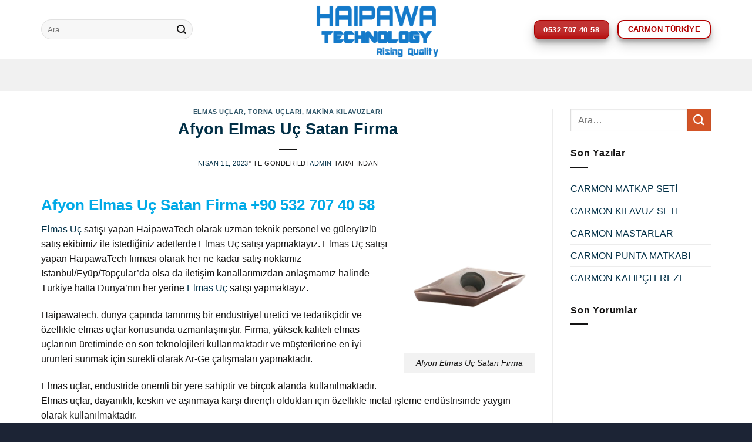

--- FILE ---
content_type: text/html; charset=UTF-8
request_url: https://haipawatech.com/afyon-elmas-uc-satan-firma/
body_size: 27366
content:
<!DOCTYPE html>
<!--[if IE 9 ]><html dir="ltr" lang="tr"
prefix="og: https://ogp.me/ns#"  class="ie9 loading-site no-js"> <![endif]-->
<!--[if IE 8 ]><html dir="ltr" lang="tr"
prefix="og: https://ogp.me/ns#"  class="ie8 loading-site no-js"> <![endif]-->
<!--[if (gte IE 9)|!(IE)]><!--><html dir="ltr" lang="tr"
prefix="og: https://ogp.me/ns#"  class="loading-site no-js"> <!--<![endif]--><head><script data-no-optimize="1">var litespeed_docref=sessionStorage.getItem("litespeed_docref");litespeed_docref&&(Object.defineProperty(document,"referrer",{get:function(){return litespeed_docref}}),sessionStorage.removeItem("litespeed_docref"));</script> <meta charset="UTF-8" /><link data-optimized="2" rel="stylesheet" href="https://haipawatech.com/wp-content/litespeed/css/6fa74efcbcd5c9df206aa98cf27f963d.css?ver=7e18b" /><link rel="profile" href="http://gmpg.org/xfn/11" /><link rel="pingback" href="https://haipawatech.com/xmlrpc.php" /> <script type="litespeed/javascript">(function(html){html.className=html.className.replace(/\bno-js\b/,'js')})(document.documentElement)</script> <title>Afyon Elmas Uç Satan Firma / Elmas Uçlar</title><meta name="description" content="Afyon Elmas Uç Satan Firma olan Haipawatech olarak elmaş delme, kanal açma, tornalama, frezeleme, diş açma, kanal açma, kesme uçları satmaktayız." /><meta name="robots" content="max-image-preview:large" /><meta name="keywords" content="afyon elmas alüminyum uçlar,afyon elmas delme uçları,afyon elmas diş açma uçları,afyon elmas frezeleme uçları,afyon elmas kesme ve kanal açma uçları,afyon elmas tornalama uçları,elmas alüminyum uçlar,elmas delme uçları,elmas diş açma uçları,elmas frezeleme uçları,elmas kesme ve kanal açma uçları,elmas tornalama uçları" /><link rel="canonical" href="https://haipawatech.com/afyon-elmas-uc-satan-firma/" /><meta name="generator" content="All in One SEO (AIOSEO) 4.2.8 " /><meta property="og:locale" content="tr_TR" /><meta property="og:site_name" content="HAIPAWA TECHNOLOGY | Elmas Uçlar, Kılavuzlar" /><meta property="og:type" content="article" /><meta property="og:title" content="Afyon Elmas Uç Satan Firma / Elmas Uçlar" /><meta property="og:description" content="Afyon Elmas Uç Satan Firma olan Haipawatech olarak elmaş delme, kanal açma, tornalama, frezeleme, diş açma, kanal açma, kesme uçları satmaktayız." /><meta property="og:url" content="https://haipawatech.com/afyon-elmas-uc-satan-firma/" /><meta property="article:published_time" content="2023-04-11T13:02:32+00:00" /><meta property="article:modified_time" content="2023-04-11T13:02:32+00:00" /><meta name="twitter:card" content="summary" /><meta name="twitter:title" content="Afyon Elmas Uç Satan Firma / Elmas Uçlar" /><meta name="twitter:description" content="Afyon Elmas Uç Satan Firma olan Haipawatech olarak elmaş delme, kanal açma, tornalama, frezeleme, diş açma, kanal açma, kesme uçları satmaktayız." /> <script type="application/ld+json" class="aioseo-schema">{"@context":"https:\/\/schema.org","@graph":[{"@type":"Article","@id":"https:\/\/haipawatech.com\/afyon-elmas-uc-satan-firma\/#article","name":"Afyon Elmas U\u00e7 Satan Firma \/ Elmas U\u00e7lar","headline":"Afyon Elmas U\u00e7 Satan Firma","author":{"@id":"https:\/\/haipawatech.com\/author\/admin\/#author"},"publisher":{"@id":"https:\/\/haipawatech.com\/#organization"},"image":{"@type":"ImageObject","url":"https:\/\/haipawatech.com\/wp-content\/uploads\/2020\/05\/VBMT-tornalama-ucu-tornalama-elmasi-removebg-preview.png","@id":"https:\/\/haipawatech.com\/#articleImage"},"datePublished":"2023-04-11T13:02:32+00:00","dateModified":"2023-04-11T13:02:32+00:00","inLanguage":"tr-TR","mainEntityOfPage":{"@id":"https:\/\/haipawatech.com\/afyon-elmas-uc-satan-firma\/#webpage"},"isPartOf":{"@id":"https:\/\/haipawatech.com\/afyon-elmas-uc-satan-firma\/#webpage"},"articleSection":"Elmas U\u00e7lar, Torna U\u00e7lar\u0131, Makina K\u0131lavuzlar\u0131, Afyon Elmas Al\u00fcminyum U\u00e7lar, Afyon Elmas Delme U\u00e7lar\u0131, Afyon Elmas Di\u015f A\u00e7ma U\u00e7lar\u0131, Afyon Elmas Frezeleme U\u00e7lar\u0131, Afyon Elmas Kesme ve Kanal A\u00e7ma U\u00e7lar\u0131, Afyon Elmas Tornalama U\u00e7lar\u0131, Elmas Al\u00fcminyum U\u00e7lar, Elmas Delme U\u00e7lar\u0131, Elmas Di\u015f A\u00e7ma U\u00e7lar\u0131, Elmas Frezeleme U\u00e7lar\u0131, Elmas Kesme ve Kanal A\u00e7ma U\u00e7lar\u0131, Elmas Tornalama U\u00e7lar\u0131"},{"@type":"BreadcrumbList","@id":"https:\/\/haipawatech.com\/afyon-elmas-uc-satan-firma\/#breadcrumblist","itemListElement":[{"@type":"ListItem","@id":"https:\/\/haipawatech.com\/#listItem","position":1,"item":{"@type":"WebPage","@id":"https:\/\/haipawatech.com\/","name":"Ev","description":"Elmas U\u00e7lar, K\u0131lavuzlar","url":"https:\/\/haipawatech.com\/"},"nextItem":"https:\/\/haipawatech.com\/afyon-elmas-uc-satan-firma\/#listItem"},{"@type":"ListItem","@id":"https:\/\/haipawatech.com\/afyon-elmas-uc-satan-firma\/#listItem","position":2,"item":{"@type":"WebPage","@id":"https:\/\/haipawatech.com\/afyon-elmas-uc-satan-firma\/","name":"Afyon Elmas U\u00e7 Satan Firma","description":"Afyon Elmas U\u00e7 Satan Firma olan Haipawatech olarak elma\u015f delme, kanal a\u00e7ma, tornalama, frezeleme, di\u015f a\u00e7ma, kanal a\u00e7ma, kesme u\u00e7lar\u0131 satmaktay\u0131z.","url":"https:\/\/haipawatech.com\/afyon-elmas-uc-satan-firma\/"},"previousItem":"https:\/\/haipawatech.com\/#listItem"}]},{"@type":"Organization","@id":"https:\/\/haipawatech.com\/#organization","name":"HAIPAWA TECHNOLOGY","url":"https:\/\/haipawatech.com\/"},{"@type":"WebPage","@id":"https:\/\/haipawatech.com\/afyon-elmas-uc-satan-firma\/#webpage","url":"https:\/\/haipawatech.com\/afyon-elmas-uc-satan-firma\/","name":"Afyon Elmas U\u00e7 Satan Firma \/ Elmas U\u00e7lar","description":"Afyon Elmas U\u00e7 Satan Firma olan Haipawatech olarak elma\u015f delme, kanal a\u00e7ma, tornalama, frezeleme, di\u015f a\u00e7ma, kanal a\u00e7ma, kesme u\u00e7lar\u0131 satmaktay\u0131z.","inLanguage":"tr-TR","isPartOf":{"@id":"https:\/\/haipawatech.com\/#website"},"breadcrumb":{"@id":"https:\/\/haipawatech.com\/afyon-elmas-uc-satan-firma\/#breadcrumblist"},"author":"https:\/\/haipawatech.com\/author\/admin\/#author","creator":"https:\/\/haipawatech.com\/author\/admin\/#author","datePublished":"2023-04-11T13:02:32+00:00","dateModified":"2023-04-11T13:02:32+00:00"},{"@type":"WebSite","@id":"https:\/\/haipawatech.com\/#website","url":"https:\/\/haipawatech.com\/","name":"HAIPAWA TECHNOLOGY","description":"Elmas U\u00e7lar, K\u0131lavuzlar","inLanguage":"tr-TR","publisher":{"@id":"https:\/\/haipawatech.com\/#organization"}}]}</script> <meta name="viewport" content="width=device-width, initial-scale=1, maximum-scale=1" /><link rel='dns-prefetch' href='//cdn.jsdelivr.net' /><link rel='dns-prefetch' href='//fonts.googleapis.com' /><link rel='dns-prefetch' href='//fonts.gstatic.com' /><link rel='dns-prefetch' href='//ajax.googleapis.com' /><link rel='dns-prefetch' href='//apis.google.com' /><link rel='dns-prefetch' href='//google-analytics.com' /><link rel='dns-prefetch' href='//www.googletagmanager.com' /><link rel="alternate" type="application/rss+xml" title="HAIPAWA TECHNOLOGY &raquo; beslemesi" href="https://haipawatech.com/feed/" /><link rel="alternate" type="application/rss+xml" title="HAIPAWA TECHNOLOGY &raquo; yorum beslemesi" href="https://haipawatech.com/comments/feed/" /><link rel="prefetch" href="https://haipawatech.com/wp-content/themes/flatsome/assets/js/chunk.countup.fe2c1016.js" /><link rel="prefetch" href="https://haipawatech.com/wp-content/themes/flatsome/assets/js/chunk.sticky-sidebar.a58a6557.js" /><link rel="prefetch" href="https://haipawatech.com/wp-content/themes/flatsome/assets/js/chunk.tooltips.29144c1c.js" /><link rel="prefetch" href="https://haipawatech.com/wp-content/themes/flatsome/assets/js/chunk.vendors-popups.947eca5c.js" /><link rel="prefetch" href="https://haipawatech.com/wp-content/themes/flatsome/assets/js/chunk.vendors-slider.f0d2cbc9.js" /> <script type="litespeed/javascript">window._nslDOMReady=function(callback){if(document.readyState==="complete"||document.readyState==="interactive"){callback()}else{document.addEventListener("DOMContentLiteSpeedLoaded",callback)}}</script><script type="litespeed/javascript" data-src='https://haipawatech.com/wp-includes/js/jquery/jquery.min.js' id='jquery-core-js'></script> <link rel="https://api.w.org/" href="https://haipawatech.com/wp-json/" /><link rel="alternate" type="application/json" href="https://haipawatech.com/wp-json/wp/v2/posts/11183" /><link rel="EditURI" type="application/rsd+xml" title="RSD" href="https://haipawatech.com/xmlrpc.php?rsd" /><link rel="wlwmanifest" type="application/wlwmanifest+xml" href="https://haipawatech.com/wp-includes/wlwmanifest.xml" /><meta name="generator" content="WordPress 6.1.9" /><meta name="generator" content="WooCommerce 7.2.2" /><link rel='shortlink' href='https://haipawatech.com/?p=11183' /><link rel="alternate" type="application/json+oembed" href="https://haipawatech.com/wp-json/oembed/1.0/embed?url=https%3A%2F%2Fhaipawatech.com%2Fafyon-elmas-uc-satan-firma%2F" /><link rel="alternate" type="text/xml+oembed" href="https://haipawatech.com/wp-json/oembed/1.0/embed?url=https%3A%2F%2Fhaipawatech.com%2Fafyon-elmas-uc-satan-firma%2F&#038;format=xml" /><!--[if IE]><link rel="stylesheet" type="text/css" href="https://haipawatech.com/wp-content/themes/flatsome/assets/css/ie-fallback.css"><script src="//cdnjs.cloudflare.com/ajax/libs/html5shiv/3.6.1/html5shiv.js"></script><script>var head = document.getElementsByTagName('head')[0],style = document.createElement('style');style.type = 'text/css';style.styleSheet.cssText = ':before,:after{content:none !important';head.appendChild(style);setTimeout(function(){head.removeChild(style);}, 0);</script><script src="https://haipawatech.com/wp-content/themes/flatsome/assets/libs/ie-flexibility.js"></script><![endif]-->	<noscript><style>.woocommerce-product-gallery{ opacity: 1 !important; }</style></noscript><meta name="viewport" content="width=device-width, initial-scale=1.0"><link rel="icon" href="https://haipawatech.com/wp-content/uploads/2022/02/cropped-favicon-haipawa-32x32.png" sizes="32x32" /><link rel="icon" href="https://haipawatech.com/wp-content/uploads/2022/02/cropped-favicon-haipawa-192x192.png" sizes="192x192" /><link rel="apple-touch-icon" href="https://haipawatech.com/wp-content/uploads/2022/02/cropped-favicon-haipawa-180x180.png" /><meta name="msapplication-TileImage" content="https://haipawatech.com/wp-content/uploads/2022/02/cropped-favicon-haipawa-270x270.png" /></head><body class="post-template-default single single-post postid-11183 single-format-standard theme-flatsome woocommerce-no-js lightbox nav-dropdown-has-arrow nav-dropdown-has-shadow nav-dropdown-has-border"><svg xmlns="http://www.w3.org/2000/svg" viewBox="0 0 0 0" width="0" height="0" focusable="false" role="none" style="visibility: hidden; position: absolute; left: -9999px; overflow: hidden;" ><defs><filter id="wp-duotone-dark-grayscale"><feColorMatrix color-interpolation-filters="sRGB" type="matrix" values=" .299 .587 .114 0 0 .299 .587 .114 0 0 .299 .587 .114 0 0 .299 .587 .114 0 0 " /><feComponentTransfer color-interpolation-filters="sRGB" ><feFuncR type="table" tableValues="0 0.49803921568627" /><feFuncG type="table" tableValues="0 0.49803921568627" /><feFuncB type="table" tableValues="0 0.49803921568627" /><feFuncA type="table" tableValues="1 1" /></feComponentTransfer><feComposite in2="SourceGraphic" operator="in" /></filter></defs></svg><svg xmlns="http://www.w3.org/2000/svg" viewBox="0 0 0 0" width="0" height="0" focusable="false" role="none" style="visibility: hidden; position: absolute; left: -9999px; overflow: hidden;" ><defs><filter id="wp-duotone-grayscale"><feColorMatrix color-interpolation-filters="sRGB" type="matrix" values=" .299 .587 .114 0 0 .299 .587 .114 0 0 .299 .587 .114 0 0 .299 .587 .114 0 0 " /><feComponentTransfer color-interpolation-filters="sRGB" ><feFuncR type="table" tableValues="0 1" /><feFuncG type="table" tableValues="0 1" /><feFuncB type="table" tableValues="0 1" /><feFuncA type="table" tableValues="1 1" /></feComponentTransfer><feComposite in2="SourceGraphic" operator="in" /></filter></defs></svg><svg xmlns="http://www.w3.org/2000/svg" viewBox="0 0 0 0" width="0" height="0" focusable="false" role="none" style="visibility: hidden; position: absolute; left: -9999px; overflow: hidden;" ><defs><filter id="wp-duotone-purple-yellow"><feColorMatrix color-interpolation-filters="sRGB" type="matrix" values=" .299 .587 .114 0 0 .299 .587 .114 0 0 .299 .587 .114 0 0 .299 .587 .114 0 0 " /><feComponentTransfer color-interpolation-filters="sRGB" ><feFuncR type="table" tableValues="0.54901960784314 0.98823529411765" /><feFuncG type="table" tableValues="0 1" /><feFuncB type="table" tableValues="0.71764705882353 0.25490196078431" /><feFuncA type="table" tableValues="1 1" /></feComponentTransfer><feComposite in2="SourceGraphic" operator="in" /></filter></defs></svg><svg xmlns="http://www.w3.org/2000/svg" viewBox="0 0 0 0" width="0" height="0" focusable="false" role="none" style="visibility: hidden; position: absolute; left: -9999px; overflow: hidden;" ><defs><filter id="wp-duotone-blue-red"><feColorMatrix color-interpolation-filters="sRGB" type="matrix" values=" .299 .587 .114 0 0 .299 .587 .114 0 0 .299 .587 .114 0 0 .299 .587 .114 0 0 " /><feComponentTransfer color-interpolation-filters="sRGB" ><feFuncR type="table" tableValues="0 1" /><feFuncG type="table" tableValues="0 0.27843137254902" /><feFuncB type="table" tableValues="0.5921568627451 0.27843137254902" /><feFuncA type="table" tableValues="1 1" /></feComponentTransfer><feComposite in2="SourceGraphic" operator="in" /></filter></defs></svg><svg xmlns="http://www.w3.org/2000/svg" viewBox="0 0 0 0" width="0" height="0" focusable="false" role="none" style="visibility: hidden; position: absolute; left: -9999px; overflow: hidden;" ><defs><filter id="wp-duotone-midnight"><feColorMatrix color-interpolation-filters="sRGB" type="matrix" values=" .299 .587 .114 0 0 .299 .587 .114 0 0 .299 .587 .114 0 0 .299 .587 .114 0 0 " /><feComponentTransfer color-interpolation-filters="sRGB" ><feFuncR type="table" tableValues="0 0" /><feFuncG type="table" tableValues="0 0.64705882352941" /><feFuncB type="table" tableValues="0 1" /><feFuncA type="table" tableValues="1 1" /></feComponentTransfer><feComposite in2="SourceGraphic" operator="in" /></filter></defs></svg><svg xmlns="http://www.w3.org/2000/svg" viewBox="0 0 0 0" width="0" height="0" focusable="false" role="none" style="visibility: hidden; position: absolute; left: -9999px; overflow: hidden;" ><defs><filter id="wp-duotone-magenta-yellow"><feColorMatrix color-interpolation-filters="sRGB" type="matrix" values=" .299 .587 .114 0 0 .299 .587 .114 0 0 .299 .587 .114 0 0 .299 .587 .114 0 0 " /><feComponentTransfer color-interpolation-filters="sRGB" ><feFuncR type="table" tableValues="0.78039215686275 1" /><feFuncG type="table" tableValues="0 0.94901960784314" /><feFuncB type="table" tableValues="0.35294117647059 0.47058823529412" /><feFuncA type="table" tableValues="1 1" /></feComponentTransfer><feComposite in2="SourceGraphic" operator="in" /></filter></defs></svg><svg xmlns="http://www.w3.org/2000/svg" viewBox="0 0 0 0" width="0" height="0" focusable="false" role="none" style="visibility: hidden; position: absolute; left: -9999px; overflow: hidden;" ><defs><filter id="wp-duotone-purple-green"><feColorMatrix color-interpolation-filters="sRGB" type="matrix" values=" .299 .587 .114 0 0 .299 .587 .114 0 0 .299 .587 .114 0 0 .299 .587 .114 0 0 " /><feComponentTransfer color-interpolation-filters="sRGB" ><feFuncR type="table" tableValues="0.65098039215686 0.40392156862745" /><feFuncG type="table" tableValues="0 1" /><feFuncB type="table" tableValues="0.44705882352941 0.4" /><feFuncA type="table" tableValues="1 1" /></feComponentTransfer><feComposite in2="SourceGraphic" operator="in" /></filter></defs></svg><svg xmlns="http://www.w3.org/2000/svg" viewBox="0 0 0 0" width="0" height="0" focusable="false" role="none" style="visibility: hidden; position: absolute; left: -9999px; overflow: hidden;" ><defs><filter id="wp-duotone-blue-orange"><feColorMatrix color-interpolation-filters="sRGB" type="matrix" values=" .299 .587 .114 0 0 .299 .587 .114 0 0 .299 .587 .114 0 0 .299 .587 .114 0 0 " /><feComponentTransfer color-interpolation-filters="sRGB" ><feFuncR type="table" tableValues="0.098039215686275 1" /><feFuncG type="table" tableValues="0 0.66274509803922" /><feFuncB type="table" tableValues="0.84705882352941 0.41960784313725" /><feFuncA type="table" tableValues="1 1" /></feComponentTransfer><feComposite in2="SourceGraphic" operator="in" /></filter></defs></svg>
<a class="skip-link screen-reader-text" href="#main">Skip to content</a><div id="wrapper"><header id="header" class="header has-sticky sticky-jump"><div class="header-wrapper"><div id="masthead" class="header-main show-logo-center"><div class="header-inner flex-row container logo-center medium-logo-center" role="navigation"><div id="logo" class="flex-col logo"><a href="https://haipawatech.com/" title="HAIPAWA TECHNOLOGY - Elmas Uçlar, Kılavuzlar" rel="home">
<img data-lazyloaded="1" src="[data-uri]" width="1020" height="449" data-src="https://haipawatech.com/wp-content/uploads/2022/02/haipawdda-mavi2-1024x451.png" class="header_logo header-logo" alt="HAIPAWA TECHNOLOGY"/><img data-lazyloaded="1" src="[data-uri]"  width="1020" height="449" data-src="https://haipawatech.com/wp-content/uploads/2022/02/haipawdda-mavi2-1024x451.png" class="header-logo-dark" alt="HAIPAWA TECHNOLOGY"/></a></div><div class="flex-col show-for-medium flex-left"><ul class="mobile-nav nav nav-left "><li class="nav-icon has-icon">
<a href="#" data-open="#main-menu" data-pos="left" data-bg="main-menu-overlay" data-color="dark" class="is-small" aria-label="Menu" aria-controls="main-menu" aria-expanded="false">
<i class="icon-menu" ></i>
</a></li></ul></div><div class="flex-col hide-for-medium flex-left
"><ul class="header-nav header-nav-main nav nav-left  nav-size-medium nav-uppercase" ><li class="header-search-form search-form html relative has-icon"><div class="header-search-form-wrapper"><div class="searchform-wrapper ux-search-box relative form-flat is-normal"><form role="search" method="get" class="searchform" action="https://haipawatech.com/"><div class="flex-row relative"><div class="flex-col flex-grow">
<label class="screen-reader-text" for="woocommerce-product-search-field-0">Ara:</label>
<input type="search" id="woocommerce-product-search-field-0" class="search-field mb-0" placeholder="Ara&hellip;" value="" name="s" />
<input type="hidden" name="post_type" value="product" /></div><div class="flex-col">
<button type="submit" value="Ara" class="ux-search-submit submit-button secondary button icon mb-0" aria-label="Submit">
<i class="icon-search" ></i>			</button></div></div><div class="live-search-results text-left z-top"></div></form></div></div></li></ul></div><div class="flex-col hide-for-medium flex-right"><ul class="header-nav header-nav-main nav nav-right  nav-size-medium nav-uppercase"><li class="html header-button-1"><div class="header-button">
<a rel="noopener noreferrer" href="tel://+905327074058" target="_blank" class="button alert is-shade is-medium box-shadow-3 box-shadow-1-hover"  style="border-radius:10px;">
<span>0532 707 40 58</span>
</a></div></li><li class="html header-button-2"><div class="header-button">
<a href="https://haipawatech.com/carmon-turkiye/" class="button alert is-outline is-medium box-shadow-3"  style="border-radius:10px;">
<span>CARMON TÜRKİYE</span>
</a></div></li></ul></div><div class="flex-col show-for-medium flex-right"><ul class="mobile-nav nav nav-right "><li class="header-search header-search-lightbox has-icon">
<a href="#search-lightbox" aria-label="Ara" data-open="#search-lightbox" data-focus="input.search-field"
class="is-small">
<i class="icon-search" style="font-size:16px;"></i></a><div id="search-lightbox" class="mfp-hide dark text-center"><div class="searchform-wrapper ux-search-box relative form-flat is-large"><form role="search" method="get" class="searchform" action="https://haipawatech.com/"><div class="flex-row relative"><div class="flex-col flex-grow">
<label class="screen-reader-text" for="woocommerce-product-search-field-1">Ara:</label>
<input type="search" id="woocommerce-product-search-field-1" class="search-field mb-0" placeholder="Ara&hellip;" value="" name="s" />
<input type="hidden" name="post_type" value="product" /></div><div class="flex-col">
<button type="submit" value="Ara" class="ux-search-submit submit-button secondary button icon mb-0" aria-label="Submit">
<i class="icon-search" ></i>			</button></div></div><div class="live-search-results text-left z-top"></div></form></div></div></li></ul></div></div><div class="container"><div class="top-divider full-width"></div></div></div><div id="wide-nav" class="header-bottom wide-nav flex-has-center hide-for-medium"><div class="flex-row container"><div class="flex-col hide-for-medium flex-center"><ul class="nav header-nav header-bottom-nav nav-center  nav-size-xlarge nav-uppercase"><nav id="quadmenu" class="quadmenu-default_theme quadmenu-v2.3.5 quadmenu-align-right quadmenu-divider-hide quadmenu-carets-show quadmenu-background-color quadmenu-mobile-shadow-show quadmenu-dropdown-shadow-show quadmenu-hover-ripple quadmenu-is-embed" data-template="embed" data-theme="default_theme" data-unwrap="1" data-breakpoint="768"><div class="quadmenu-container"><div id="quadmenu_0" class="quadmenu-navbar-collapse collapsed in"><ul class="quadmenu-navbar-nav"><li id="menu-item-33" class="quadmenu-item-33 quadmenu-item quadmenu-item-object-page quadmenu-item-home quadmenu-item-type-post_type quadmenu-item-type-post_type quadmenu-item-level-0 quadmenu-has-title quadmenu-has-link quadmenu-has-background quadmenu-dropdown-right">        <a  href="https://haipawatech.com/">
<span class="quadmenu-item-content">
<span class="quadmenu-text  hover t_1000">Anasayfa</span>
</span>
</a></li><li id="menu-item-3758" class="quadmenu-item-3758 quadmenu-item quadmenu-item-object-page quadmenu-item-type-post_type quadmenu-item-type-post_type quadmenu-item-level-0 quadmenu-has-title quadmenu-has-link quadmenu-has-background quadmenu-dropdown-right">        <a  href="https://haipawatech.com/carmon-bayilerimiz/">
<span class="quadmenu-item-content">
<span class="quadmenu-text  hover t_1000">CARMON BAYİLERİMİZ</span>
</span>
</a></li><li id="menu-item-50" class="quadmenu-item-50 quadmenu-item quadmenu-item-object-page quadmenu-item-has-children quadmenu-item-type-post_type quadmenu-item-type-post_type quadmenu-item-level-0 quadmenu-dropdown quadmenu-has-caret quadmenu-has-title quadmenu-has-link quadmenu-has-background quadmenu-dropdown-right">        <a  href="https://haipawatech.com/kurumsal/" class="quadmenu-dropdown-toggle hoverintent">
<span class="quadmenu-item-content">
<span class="quadmenu-caret"></span>
<span class="quadmenu-text  hover t_1000">Kurumsal</span>
</span>
</a><div id="dropdown-50" class="quadmenu_btt t_300 quadmenu-dropdown-menu"><ul><li id="menu-item-32" class="quadmenu-item-32 quadmenu-item quadmenu-item-object-page quadmenu-item-type-post_type quadmenu-item-type-post_type quadmenu-item-level-1 quadmenu-has-title quadmenu-has-link quadmenu-has-background quadmenu-dropdown-right">        <a  href="https://haipawatech.com/hakkimizda/">
<span class="quadmenu-item-content">
<span class="quadmenu-text  hover t_1000">HAKKIMIZDA</span>
</span>
</a></li><li id="menu-item-3557" class="quadmenu-item-3557 quadmenu-item quadmenu-item-object-page quadmenu-item-type-post_type quadmenu-item-type-post_type quadmenu-item-level-1 quadmenu-has-title quadmenu-has-link quadmenu-has-background quadmenu-dropdown-right">        <a  href="https://haipawatech.com/kurumsal-tarih/">
<span class="quadmenu-item-content">
<span class="quadmenu-text  hover t_1000">KURUMSAL TARİH</span>
</span>
</a></li><li id="menu-item-51" class="quadmenu-item-51 quadmenu-item quadmenu-item-object-page quadmenu-item-type-post_type quadmenu-item-type-post_type quadmenu-item-level-1 quadmenu-has-title quadmenu-has-link quadmenu-has-background quadmenu-dropdown-right">        <a  href="https://haipawatech.com/rising-quality/">
<span class="quadmenu-item-content">
<span class="quadmenu-text  hover t_1000">RISING QUALITY</span>
</span>
</a></li></ul></div></li><li id="menu-item-74" class="quadmenu-item-74 quadmenu-item quadmenu-item-type-taxonomy quadmenu-item-object-product_cat quadmenu-item-has-children quadmenu-item-type-default quadmenu-item-level-0 quadmenu-dropdown quadmenu-has-caret quadmenu-has-title quadmenu-has-link quadmenu-has-background quadmenu-dropdown-right">        <a  href="https://haipawatech.com/urun-kategori/urunlerimiz/" class="quadmenu-dropdown-toggle hoverintent">
<span class="quadmenu-item-content">
<span class="quadmenu-caret"></span>
<span class="quadmenu-text  hover t_1000">Ürünlerimiz</span>
</span>
</a><div id="dropdown-74" class="quadmenu_btt t_300 quadmenu-dropdown-menu"><ul><li id="menu-item-2179" class="quadmenu-item-2179 quadmenu-item quadmenu-item-type-taxonomy quadmenu-item-object-product_cat quadmenu-item-type-default quadmenu-item-level-1 quadmenu-has-title quadmenu-has-link quadmenu-has-background quadmenu-dropdown-right">        <a  href="https://haipawatech.com/urun-kategori/elmas-frezeler/">
<span class="quadmenu-item-content">
<span class="quadmenu-text  hover t_1000">ELMAS FREZELER</span>
</span>
</a></li><li id="menu-item-77" class="quadmenu-item-77 quadmenu-item quadmenu-item-type-taxonomy quadmenu-item-object-product_cat quadmenu-item-has-children quadmenu-item-type-default quadmenu-item-level-1 quadmenu-dropdown quadmenu-dropdown-submenu quadmenu-has-caret quadmenu-has-title quadmenu-has-link quadmenu-has-background quadmenu-dropdown-right">        <a  href="https://haipawatech.com/urun-kategori/urunlerimiz/elmas-uclar/" class="quadmenu-dropdown-toggle hoverintent">
<span class="quadmenu-item-content">
<span class="quadmenu-caret"></span>
<span class="quadmenu-text  hover t_1000">ELMAS UÇLAR</span>
</span>
</a><div id="dropdown-77" class="quadmenu_btt t_300 quadmenu-dropdown-menu"><ul><li id="menu-item-78" class="quadmenu-item-78 quadmenu-item quadmenu-item-type-taxonomy quadmenu-item-object-product_cat quadmenu-item-type-default quadmenu-item-level-2 quadmenu-has-title quadmenu-has-link quadmenu-has-background quadmenu-dropdown-right">        <a  href="https://haipawatech.com/urun-kategori/urunlerimiz/elmas-uclar/tornalama-uclari/">
<span class="quadmenu-item-content">
<span class="quadmenu-text  hover t_1000">TORNALAMA UÇLARI</span>
</span>
</a></li><li id="menu-item-79" class="quadmenu-item-79 quadmenu-item quadmenu-item-type-taxonomy quadmenu-item-object-product_cat quadmenu-item-type-default quadmenu-item-level-2 quadmenu-has-title quadmenu-has-link quadmenu-has-background quadmenu-dropdown-right">        <a  href="https://haipawatech.com/urun-kategori/urunlerimiz/elmas-uclar/frezeleme-uclari/">
<span class="quadmenu-item-content">
<span class="quadmenu-text  hover t_1000">FREZELEME UÇLARI</span>
</span>
</a></li><li id="menu-item-80" class="quadmenu-item-80 quadmenu-item quadmenu-item-type-taxonomy quadmenu-item-object-product_cat quadmenu-item-type-default quadmenu-item-level-2 quadmenu-has-title quadmenu-has-link quadmenu-has-background quadmenu-dropdown-right">        <a  href="https://haipawatech.com/urun-kategori/urunlerimiz/elmas-uclar/kesme-ve-kanal-acma-uclari/">
<span class="quadmenu-item-content">
<span class="quadmenu-text  hover t_1000">KESME VE KANAL AÇMA UÇLARI</span>
</span>
</a></li><li id="menu-item-81" class="quadmenu-item-81 quadmenu-item quadmenu-item-type-taxonomy quadmenu-item-object-product_cat quadmenu-item-type-default quadmenu-item-level-2 quadmenu-has-title quadmenu-has-link quadmenu-has-background quadmenu-dropdown-right">        <a  href="https://haipawatech.com/urun-kategori/urunlerimiz/elmas-uclar/dis-acma-uclari/">
<span class="quadmenu-item-content">
<span class="quadmenu-text  hover t_1000">DİŞ AÇMA UÇLARI</span>
</span>
</a></li><li id="menu-item-82" class="quadmenu-item-82 quadmenu-item quadmenu-item-type-taxonomy quadmenu-item-object-product_cat quadmenu-item-type-default quadmenu-item-level-2 quadmenu-has-title quadmenu-has-link quadmenu-has-background quadmenu-dropdown-right">        <a  href="https://haipawatech.com/urun-kategori/urunlerimiz/elmas-uclar/delme-uclari/">
<span class="quadmenu-item-content">
<span class="quadmenu-text  hover t_1000">DELME UÇLARI</span>
</span>
</a></li><li id="menu-item-128" class="quadmenu-item-128 quadmenu-item quadmenu-item-type-taxonomy quadmenu-item-object-product_cat quadmenu-item-type-default quadmenu-item-level-2 quadmenu-has-title quadmenu-has-link quadmenu-has-background quadmenu-dropdown-right">        <a  href="https://haipawatech.com/urun-kategori/urunlerimiz/elmas-uclar/aluminyum-uclar/">
<span class="quadmenu-item-content">
<span class="quadmenu-text  hover t_1000">ALÜMİNYUM UÇLAR</span>
</span>
</a></li></ul></div></li><li id="menu-item-76" class="quadmenu-item-76 quadmenu-item quadmenu-item-type-taxonomy quadmenu-item-object-product_cat quadmenu-item-has-children quadmenu-item-type-default quadmenu-item-level-1 quadmenu-dropdown quadmenu-dropdown-submenu quadmenu-has-caret quadmenu-has-title quadmenu-has-link quadmenu-has-background quadmenu-dropdown-right">        <a  href="https://haipawatech.com/urun-kategori/urunlerimiz/kilavuzlar/" class="quadmenu-dropdown-toggle hoverintent">
<span class="quadmenu-item-content">
<span class="quadmenu-caret"></span>
<span class="quadmenu-text  hover t_1000">KILAVUZLAR</span>
</span>
</a><div id="dropdown-76" class="quadmenu_btt t_300 quadmenu-dropdown-menu"><ul><li id="menu-item-89" class="quadmenu-item-89 quadmenu-item quadmenu-item-type-taxonomy quadmenu-item-object-product_cat quadmenu-item-type-default quadmenu-item-level-2 quadmenu-has-title quadmenu-has-link quadmenu-has-background quadmenu-dropdown-right">        <a  href="https://haipawatech.com/urun-kategori/urunlerimiz/kilavuzlar/duz-makina-kilavuzlari/">
<span class="quadmenu-item-content">
<span class="quadmenu-text  hover t_1000">DÜZ MAKİNA KILAVUZLARI</span>
</span>
</a></li><li id="menu-item-90" class="quadmenu-item-90 quadmenu-item quadmenu-item-type-taxonomy quadmenu-item-object-product_cat quadmenu-item-type-default quadmenu-item-level-2 quadmenu-has-title quadmenu-has-link quadmenu-has-background quadmenu-dropdown-right">        <a  href="https://haipawatech.com/urun-kategori/urunlerimiz/kilavuzlar/helis-makina-kilavuzlari/">
<span class="quadmenu-item-content">
<span class="quadmenu-text  hover t_1000">HELİS MAKİNA KILAVUZLARI</span>
</span>
</a></li><li id="menu-item-193" class="quadmenu-item-193 quadmenu-item quadmenu-item-type-taxonomy quadmenu-item-object-product_cat quadmenu-item-type-default quadmenu-item-level-2 quadmenu-has-title quadmenu-has-link quadmenu-has-background quadmenu-dropdown-right">        <a  href="https://haipawatech.com/urun-kategori/urunlerimiz/kilavuzlar/ovalama-kilavuzlari/">
<span class="quadmenu-item-content">
<span class="quadmenu-text  hover t_1000">OVALAMA KILAVUZLARI</span>
</span>
</a></li><li id="menu-item-194" class="quadmenu-item-194 quadmenu-item quadmenu-item-type-taxonomy quadmenu-item-object-product_cat quadmenu-item-type-default quadmenu-item-level-2 quadmenu-has-title quadmenu-has-link quadmenu-has-background quadmenu-dropdown-right">        <a  href="https://haipawatech.com/urun-kategori/urunlerimiz/kilavuzlar/somun-kilavuzlari/">
<span class="quadmenu-item-content">
<span class="quadmenu-text  hover t_1000">SOMUN KILAVUZLARI</span>
</span>
</a></li><li id="menu-item-2279" class="quadmenu-item-2279 quadmenu-item quadmenu-item-type-taxonomy quadmenu-item-object-product_cat quadmenu-item-type-default quadmenu-item-level-2 quadmenu-has-title quadmenu-has-link quadmenu-has-background quadmenu-dropdown-right">        <a  href="https://haipawatech.com/urun-kategori/urunlerimiz/kilavuzlar/el-kilavuzlari/">
<span class="quadmenu-item-content">
<span class="quadmenu-text  hover t_1000">EL KILAVUZLARI</span>
</span>
</a></li></ul></div></li><li id="menu-item-1707" class="quadmenu-item-1707 quadmenu-item quadmenu-item-type-taxonomy quadmenu-item-object-product_cat quadmenu-item-type-default quadmenu-item-level-1 quadmenu-has-title quadmenu-has-link quadmenu-has-background quadmenu-dropdown-right">        <a  href="https://haipawatech.com/urun-kategori/mitutoyo-olcu-aletleri/">
<span class="quadmenu-item-content">
<span class="quadmenu-text  hover t_1000">MİTUTOYO ÖLÇÜ ALETLERİ</span>
</span>
</a></li></ul></div></li><li id="menu-item-84" class="quadmenu-item-84 quadmenu-item quadmenu-item-type-taxonomy quadmenu-item-object-product_cat quadmenu-item-has-children quadmenu-item-type-default quadmenu-item-level-0 quadmenu-dropdown quadmenu-has-caret quadmenu-has-title quadmenu-has-link quadmenu-has-background quadmenu-dropdown-right">        <a  href="https://haipawatech.com/urun-kategori/markalarimiz/" class="quadmenu-dropdown-toggle hoverintent">
<span class="quadmenu-item-content">
<span class="quadmenu-caret"></span>
<span class="quadmenu-text  hover t_1000">Markalarımız</span>
</span>
</a><div id="dropdown-84" class="quadmenu_btt t_300 quadmenu-dropdown-menu"><ul><li id="menu-item-3691" class="quadmenu-item-3691 quadmenu-item quadmenu-item-type-taxonomy quadmenu-item-object-product_cat quadmenu-item-type-default quadmenu-item-level-1 quadmenu-has-title quadmenu-has-link quadmenu-has-background quadmenu-dropdown-right">        <a  href="https://haipawatech.com/urun-kategori/carmon/">
<span class="quadmenu-item-content">
<span class="quadmenu-text  hover t_1000">CARMON</span>
</span>
</a></li><li id="menu-item-85" class="quadmenu-item-85 quadmenu-item quadmenu-item-type-taxonomy quadmenu-item-object-product_cat quadmenu-item-type-default quadmenu-item-level-1 quadmenu-has-title quadmenu-has-link quadmenu-has-background quadmenu-dropdown-right">        <a  href="https://haipawatech.com/urun-kategori/markalarimiz/haipawa-tech/">
<span class="quadmenu-item-content">
<span class="quadmenu-text  hover t_1000">HAIPAWA TECH</span>
</span>
</a></li><li id="menu-item-2296" class="quadmenu-item-2296 quadmenu-item quadmenu-item-type-taxonomy quadmenu-item-object-product_cat quadmenu-item-type-default quadmenu-item-level-1 quadmenu-has-title quadmenu-has-link quadmenu-has-background quadmenu-dropdown-right">        <a  href="https://haipawatech.com/urun-kategori/sanowa-technology/">
<span class="quadmenu-item-content">
<span class="quadmenu-text  hover t_1000">SANOWA THREADİNG</span>
</span>
</a></li><li id="menu-item-2289" class="quadmenu-item-2289 quadmenu-item quadmenu-item-type-taxonomy quadmenu-item-object-product_cat quadmenu-item-type-default quadmenu-item-level-1 quadmenu-has-title quadmenu-has-link quadmenu-has-background quadmenu-dropdown-right">        <a  href="https://haipawatech.com/urun-kategori/mitutoyo-olcu-aletleri/">
<span class="quadmenu-item-content">
<span class="quadmenu-text  hover t_1000">MİTUTOYO ÖLÇÜ ALETLERİ</span>
</span>
</a></li></ul></div></li><li id="menu-item-105" class="quadmenu-item-105 quadmenu-item quadmenu-item-object-page quadmenu-item-type-post_type quadmenu-item-type-post_type quadmenu-item-level-0 quadmenu-has-title quadmenu-has-link quadmenu-has-background quadmenu-dropdown-right">        <a  href="https://haipawatech.com/e-katalog/">
<span class="quadmenu-item-content">
<span class="quadmenu-text  hover t_1000">e-Katalog</span>
</span>
</a></li><li id="menu-item-34" class="quadmenu-item-34 quadmenu-item quadmenu-item-object-page quadmenu-item-type-post_type quadmenu-item-type-post_type quadmenu-item-level-0 quadmenu-has-title quadmenu-has-link quadmenu-has-background quadmenu-dropdown-right">        <a  href="https://haipawatech.com/iletisim/">
<span class="quadmenu-item-content">
<span class="quadmenu-text  hover t_1000">İletişim</span>
</span>
</a></li></ul></div></div></nav></ul></div></div></div><div class="header-bg-container fill"><div class="header-bg-image fill"></div><div class="header-bg-color fill"></div></div></div></header><main id="main" class=""><div id="content" class="blog-wrapper blog-single page-wrapper"><div class="row row-large row-divided "><div class="large-9 col"><article id="post-11183" class="post-11183 post type-post status-publish format-standard hentry category-elmas-uclar-torna-uclari-makina-kilavuzlari tag-afyon-elmas-aluminyum-uclar tag-afyon-elmas-delme-uclari tag-afyon-elmas-dis-acma-uclari tag-afyon-elmas-frezeleme-uclari tag-afyon-elmas-kesme-ve-kanal-acma-uclari tag-afyon-elmas-tornalama-uclari tag-elmas-aluminyum-uclar tag-elmas-delme-uclari tag-elmas-dis-acma-uclari tag-elmas-frezeleme-uclari tag-elmas-kesme-ve-kanal-acma-uclari tag-elmas-tornalama-uclari"><div class="article-inner "><header class="entry-header"><div class="entry-header-text entry-header-text-top text-center"><h6 class="entry-category is-xsmall">
<a href="https://haipawatech.com/category/elmas-uclar-torna-uclari-makina-kilavuzlari/" rel="category tag">Elmas Uçlar, Torna Uçları, Makina Kılavuzları</a></h6><h1 class="entry-title">Afyon Elmas Uç Satan Firma</h1><div class="entry-divider is-divider small"></div><div class="entry-meta uppercase is-xsmall">
<span class="posted-on"><a href="https://haipawatech.com/afyon-elmas-uc-satan-firma/" rel="bookmark"><time class="entry-date published updated" datetime="2023-04-11T13:02:32+00:00">Nisan 11, 2023</time></a>&rsquo;&#039; te gönderildi</span><span class="byline"> <span class="meta-author vcard"><a class="url fn n" href="https://haipawatech.com/author/admin/">admin</a></span> tarafından</span></div></div></header><div class="entry-content single-page"><h2><span style="color: #00aae7;">Afyon Elmas Uç Satan Firma <a style="color: #00aae7;" href="tel:+905327074058">+90 532 707 40 58</a></span></h2><figure id="attachment_3497" aria-describedby="caption-attachment-3497" style="width: 223px" class="wp-caption alignright"><img data-lazyloaded="1" src="[data-uri]" decoding="async" class="wp-image-3497" data-src="https://haipawatech.com/wp-content/uploads/2020/05/VBMT-tornalama-ucu-tornalama-elmasi-300x300-removebg-preview.png" alt="Afyon Elmas Uç Satan Firma" width="223" height="223" data-srcset="https://haipawatech.com/wp-content/uploads/2020/05/VBMT-tornalama-ucu-tornalama-elmasi-300x300-removebg-preview.png 300w, https://haipawatech.com/wp-content/uploads/2020/05/VBMT-tornalama-ucu-tornalama-elmasi-300x300-removebg-preview-100x100.png 100w, https://haipawatech.com/wp-content/uploads/2020/05/VBMT-tornalama-ucu-tornalama-elmasi-300x300-removebg-preview-150x150.png 150w" data-sizes="(max-width: 223px) 100vw, 223px" /><figcaption id="caption-attachment-3497" class="wp-caption-text">Afyon Elmas Uç Satan Firma</figcaption></figure><p><a href="https://haipawatech.com/">Elmas Uç</a> satışı yapan HaipawaTech olarak uzman teknik personel ve güleryüzlü satış ekibimiz ile istediğiniz adetlerde Elmas Uç satışı yapmaktayız. Elmas Uç satışı yapan HaipawaTech firması olarak her ne kadar satış noktamız İstanbul/Eyüp/Topçular’da olsa da iletişim kanallarımızdan anlaşmamız halinde Türkiye hatta Dünya’nın her yerine <a href="https://www.smteknoloji.com.tr">Elmas Uç</a> satışı yapmaktayız.</p><p>Haipawatech, dünya çapında tanınmış bir endüstriyel üretici ve tedarikçidir ve özellikle elmas uçlar konusunda uzmanlaşmıştır. Firma, yüksek kaliteli elmas uçlarının üretiminde en son teknolojileri kullanmaktadır ve müşterilerine en iyi ürünleri sunmak için sürekli olarak Ar-Ge çalışmaları yapmaktadır.</p><p>Elmas uçlar, endüstride önemli bir yere sahiptir ve birçok alanda kullanılmaktadır. Elmas uçlar, dayanıklı, keskin ve aşınmaya karşı dirençli oldukları için özellikle metal işleme endüstrisinde yaygın olarak kullanılmaktadır.</p><p>Elmas Tornalama Uçları, Haipawatech&#8217;in ürün yelpazesinde önemli bir yere sahiptir. Bu uçlar, yüksek hassasiyetle işlenmiş yüzeylerin üretimi için idealdir ve aynı zamanda yüksek hızlı kesme işlemleri için de kullanılabilirler. Haipawatech&#8217;in elmas tornalama uçları, yüksek kaliteli elmas malzemesinden yapılmıştır ve yüksek sıcaklıklara dayanıklıdır.</p><p>Elmas Frezeleme Uçları da Haipawatech&#8217;in ürün yelpazesinde yer alır. Bu uçlar, farklı malzemelerin işlenmesi için kullanılabilir ve yüksek hassasiyetli işlemler için idealdir. Elmas frezeleme uçları, yüksek hızlarda çalışabilir ve yüzey pürüzlülüğünü azaltmak için tasarlanmıştır.</p><p>Elmas Diş Açma Uçları, dişli parçaların üretiminde kullanılan önemli bir araçtır. Bu uçlar, diş açma işlemlerinde yüksek hassasiyet sağlar ve aynı zamanda uzun ömürlüdür. Haipawatech&#8217;in elmas diş açma uçları, yüksek kaliteli elmas malzemesinden yapılmıştır ve farklı diş açma işlemleri için çeşitli boyutlarda mevcuttur.</p><p>Elmas Delme Uçları, sert malzemelerin delinmesi için idealdir. Bu uçlar, yüksek hassasiyetli deliklerin açılması için kullanılır ve aynı zamanda yüksek hızlı delme işlemlerinde de kullanılabilirler. Haipawatech&#8217;in elmas delme uçları, yüksek kaliteli elmas malzemesinden yapılmıştır ve uzun ömürlüdür.</p><p>Elmas Kesme ve Kanal Açma Uçları, metal levha işlemede kullanılan önemli bir araçtır. Bu uçlar, yüksek hassasiyetli kesme ve kanal açma işlemleri için idealdir ve aynı zamanda yüksek hızlı kesme işlemler için de uygunlardır. Haipawatech&#8217;in elmas kesme ve kanal açma uçları, yüksek kaliteli elmas malzemesinden yapılmıştır ve farklı malzemelerin işlenmesi için çeşitli boyutlarda mevcuttur.</p><p>Elmas Alüminyum Uçlar, alüminyum malzemenin işlenmesinde kullanılan özel bir uç türüdür. Bu uçlar, yüksek hassasiyetli kesme işlemleri için idealdir ve aynı zamanda alüminyum malzemenin aşınmasına karşı dayanıklıdırlar. Haipawatech&#8217;in elmas alüminyum uçları, yüksek kaliteli elmas malzemesinden yapılmıştır ve farklı alüminyum işleme işlemleri için uygun boyutlarda mevcuttur.</p><p>Haipawatech&#8217;in elmas uçları, üretim sürecinde özenle tasarlanmıştır ve müşterilerine yüksek kaliteli ürünler sunmaktadır. Firma, müşteri ihtiyaçlarına göre özel ürünler de üretebilmektedir ve müşteri memnuniyetini ön planda tutmaktadır. Elmas uçların kullanımı, işleme işlemlerinde verimliliği artırmakta ve kaliteyi yükseltmektedir. Haipawatech, müşterilerine yüksek kaliteli elmas uçlar sunarak, işletmelerin verimliliklerini artırmalarına yardımcı olmaktadır.</p><div class="blog-share text-center"><div class="is-divider medium"></div><div class="social-icons share-icons share-row relative" ><a href="whatsapp://send?text=Afyon%20Elmas%20U%C3%A7%20Satan%20Firma - https://haipawatech.com/afyon-elmas-uc-satan-firma/" data-action="share/whatsapp/share" class="icon button circle is-outline tooltip whatsapp show-for-medium" title="Share on WhatsApp" aria-label="Share on WhatsApp"><i class="icon-whatsapp"></i></a><a href="https://www.facebook.com/sharer.php?u=https://haipawatech.com/afyon-elmas-uc-satan-firma/" data-label="Facebook" onclick="window.open(this.href,this.title,'width=500,height=500,top=300px,left=300px');  return false;" rel="noopener noreferrer nofollow" target="_blank" class="icon button circle is-outline tooltip facebook" title="Facebook ile Paylaş" aria-label="Facebook ile Paylaş"><i class="icon-facebook" ></i></a><a href="https://twitter.com/share?url=https://haipawatech.com/afyon-elmas-uc-satan-firma/" onclick="window.open(this.href,this.title,'width=500,height=500,top=300px,left=300px');  return false;" rel="noopener noreferrer nofollow" target="_blank" class="icon button circle is-outline tooltip twitter" title="Twitter ile Paylaş" aria-label="Twitter ile Paylaş"><i class="icon-twitter" ></i></a><a href="mailto:enteryour@addresshere.com?subject=Afyon%20Elmas%20U%C3%A7%20Satan%20Firma&amp;body=Check%20this%20out:%20https://haipawatech.com/afyon-elmas-uc-satan-firma/" rel="nofollow" class="icon button circle is-outline tooltip email" title="Arkadaşına Email İle Gönder" aria-label="Arkadaşına Email İle Gönder"><i class="icon-envelop" ></i></a><a href="https://pinterest.com/pin/create/button/?url=https://haipawatech.com/afyon-elmas-uc-satan-firma/&amp;media=&amp;description=Afyon%20Elmas%20U%C3%A7%20Satan%20Firma" onclick="window.open(this.href,this.title,'width=500,height=500,top=300px,left=300px');  return false;" rel="noopener noreferrer nofollow" target="_blank" class="icon button circle is-outline tooltip pinterest" title="Pinterest&rsquo; te İğnele" aria-label="Pinterest&rsquo; te İğnele"><i class="icon-pinterest" ></i></a><a href="https://www.linkedin.com/shareArticle?mini=true&url=https://haipawatech.com/afyon-elmas-uc-satan-firma/&title=Afyon%20Elmas%20U%C3%A7%20Satan%20Firma" onclick="window.open(this.href,this.title,'width=500,height=500,top=300px,left=300px');  return false;"  rel="noopener noreferrer nofollow" target="_blank" class="icon button circle is-outline tooltip linkedin" title="Share on LinkedIn" aria-label="Share on LinkedIn"><i class="icon-linkedin" ></i></a></div></div></div><footer class="entry-meta text-center">
Bu gönderi <a href="https://haipawatech.com/category/elmas-uclar-torna-uclari-makina-kilavuzlari/" rel="category tag">Elmas Uçlar, Torna Uçları, Makina Kılavuzları</a>&rsquo; te gönderildi ve <a href="https://haipawatech.com/tag/afyon-elmas-aluminyum-uclar/" rel="tag">Afyon Elmas Alüminyum Uçlar</a>, <a href="https://haipawatech.com/tag/afyon-elmas-delme-uclari/" rel="tag">Afyon Elmas Delme Uçları</a>, <a href="https://haipawatech.com/tag/afyon-elmas-dis-acma-uclari/" rel="tag">Afyon Elmas Diş Açma Uçları</a>, <a href="https://haipawatech.com/tag/afyon-elmas-frezeleme-uclari/" rel="tag">Afyon Elmas Frezeleme Uçları</a>, <a href="https://haipawatech.com/tag/afyon-elmas-kesme-ve-kanal-acma-uclari/" rel="tag">Afyon Elmas Kesme ve Kanal Açma Uçları</a>, <a href="https://haipawatech.com/tag/afyon-elmas-tornalama-uclari/" rel="tag">Afyon Elmas Tornalama Uçları</a>, <a href="https://haipawatech.com/tag/elmas-aluminyum-uclar/" rel="tag">Elmas Alüminyum Uçlar</a>, <a href="https://haipawatech.com/tag/elmas-delme-uclari/" rel="tag">Elmas Delme Uçları</a>, <a href="https://haipawatech.com/tag/elmas-dis-acma-uclari/" rel="tag">Elmas Diş Açma Uçları</a>, <a href="https://haipawatech.com/tag/elmas-frezeleme-uclari/" rel="tag">Elmas Frezeleme Uçları</a>, <a href="https://haipawatech.com/tag/elmas-kesme-ve-kanal-acma-uclari/" rel="tag">Elmas Kesme ve Kanal Açma Uçları</a>, <a href="https://haipawatech.com/tag/elmas-tornalama-uclari/" rel="tag">Elmas Tornalama Uçları</a>&rsquo; te etiketlendi.</footer><div class="entry-author author-box"><div class="flex-row align-top"><div class="flex-col mr circle"><div class="blog-author-image">
<img data-lazyloaded="1" src="[data-uri]" alt='' data-src='https://haipawatech.com/wp-content/litespeed/avatar/0208f4820495ed25a0a05d98d7ba0693.jpg?ver=1769095366' data-srcset='https://haipawatech.com/wp-content/litespeed/avatar/e05a52dad9257e7c1a1263057b9983fd.jpg?ver=1769095366 2x' class='avatar avatar-90 photo' height='90' width='90' decoding='async'/></div></div><div class="flex-col flex-grow"><h5 class="author-name uppercase pt-half">
admin</h5><p class="author-desc small"></p></div></div></div><nav role="navigation" id="nav-below" class="navigation-post"><div class="flex-row next-prev-nav bt bb"><div class="flex-col flex-grow nav-prev text-left"><div class="nav-previous"><a href="https://haipawatech.com/tut-elmas-uc-satan-firma/" rel="prev"><span class="hide-for-small"><i class="icon-angle-left" ></i></span> Tut Elmas Uç Satan Firma</a></div></div><div class="flex-col flex-grow nav-next text-right"><div class="nav-next"><a href="https://haipawatech.com/basmakci-elmas-uc-satan-firma/" rel="next">Başmakçı Elmas Uç Satan Firma <span class="hide-for-small"><i class="icon-angle-right" ></i></span></a></div></div></div></nav></div></article><div id="comments" class="comments-area"></div></div><div class="post-sidebar large-3 col"><div id="secondary" class="widget-area " role="complementary"><aside id="search-2" class="widget widget_search"><form method="get" class="searchform" action="https://haipawatech.com/" role="search"><div class="flex-row relative"><div class="flex-col flex-grow">
<input type="search" class="search-field mb-0" name="s" value="" id="s" placeholder="Ara&hellip;" /></div><div class="flex-col">
<button type="submit" class="ux-search-submit submit-button secondary button icon mb-0" aria-label="Submit">
<i class="icon-search" ></i>				</button></div></div><div class="live-search-results text-left z-top"></div></form></aside><aside id="recent-posts-2" class="widget widget_recent_entries">
<span class="widget-title "><span>Son Yazılar</span></span><div class="is-divider small"></div><ul><li>
<a href="https://haipawatech.com/carmon-matkap-seti/">CARMON MATKAP SETİ</a></li><li>
<a href="https://haipawatech.com/carmon-kilavuz-seti/">CARMON KILAVUZ SETİ</a></li><li>
<a href="https://haipawatech.com/carmon-mastarlar/">CARMON MASTARLAR</a></li><li>
<a href="https://haipawatech.com/carmon-punta-matkabi/">CARMON PUNTA MATKABI</a></li><li>
<a href="https://haipawatech.com/carmon-kalipci-freze/">CARMON KALIPÇI FREZE</a></li></ul></aside><aside id="recent-comments-2" class="widget widget_recent_comments"><span class="widget-title "><span>Son Yorumlar</span></span><div class="is-divider small"></div><ul id="recentcomments"></ul></aside><aside id="custom_html-2" class="widget_text widget widget_custom_html"><div class="textwidget custom-html-widget"></div></aside><aside id="custom_html-4" class="widget_text widget widget_custom_html"><div class="textwidget custom-html-widget"><div class="3352d772ab6169df1f997d77a354a1e8"></div></div></aside></div></div></div></div></main><footer id="footer" class="footer-wrapper"><div class="footer-widgets footer footer-1"><div class="row large-columns-1 mb-0"><div id="block_widget-8" class="col pb-0 widget block_widget"><section class="section" id="section_393343001"><div class="bg section-bg fill bg-fill  bg-loaded" ></div><div class="section-content relative"><div class="row align-center"  id="row-1283596053"><div id="col-2063218862" class="col medium-6 small-12 large-6"  ><div class="col-inner text-center"  ><a class="button alert is-outline is-larger box-shadow-3 box-shadow-1-hover expand"  style="border-radius:10px;">
<span>Markalarımız</span>
</a></div></div></div><div class="slider-wrapper relative" id="slider-874824284" ><div class="slider slider-nav-dots-dashes-spaced slider-nav-simple slider-nav-large slider-nav-dark slider-nav-outside slider-style-normal slider-show-nav"
data-flickity-options='{
"cellAlign": "center",
"imagesLoaded": true,
"lazyLoad": 1,
"freeScroll": false,
"wrapAround": true,
"autoPlay": 4000,
"pauseAutoPlayOnHover" : true,
"prevNextButtons": true,
"contain" : true,
"adaptiveHeight" : true,
"dragThreshold" : 10,
"percentPosition": true,
"pageDots": true,
"rightToLeft": false,
"draggable": true,
"selectedAttraction": 0.1,
"parallax" : 0,
"friction": 0.6        }'
><div class="row align-middle align-center row-box-shadow-2"  id="row-666282078"><div id="col-497094531" class="col medium-3 small-6 large-3"  ><div class="col-inner"  ><div class="img has-hover x md-x lg-x y md-y lg-y" id="image_425092607"><div class="img-inner dark" >
<img data-lazyloaded="1" src="[data-uri]" width="229" height="220" data-src="https://haipawatech.com/wp-content/uploads/2022/09/logo-carmon.png" class="attachment-original size-original" alt="" decoding="async" /></div><style>#image_425092607 {
  width: 100%;
}</style></div></div></div><div id="col-272102877" class="col medium-3 small-6 large-3"  ><div class="col-inner"  ><div class="img has-hover x md-x lg-x y md-y lg-y" id="image_1249538445"><div class="img-inner dark" >
<img data-lazyloaded="1" src="[data-uri]" width="512" height="512" data-src="https://haipawatech.com/wp-content/uploads/2022/02/sanowa.png" class="attachment-original size-original" alt="" decoding="async" data-srcset="https://haipawatech.com/wp-content/uploads/2022/02/sanowa.png 512w, https://haipawatech.com/wp-content/uploads/2022/02/sanowa-100x100.png 100w, https://haipawatech.com/wp-content/uploads/2022/02/sanowa-300x300.png 300w, https://haipawatech.com/wp-content/uploads/2022/02/sanowa-150x150.png 150w" data-sizes="(max-width: 512px) 100vw, 512px" /></div><style>#image_1249538445 {
  width: 100%;
}</style></div></div></div><div id="col-495777688" class="col medium-3 small-6 large-3"  ><div class="col-inner"  ><div class="img has-hover x md-x lg-x y md-y lg-y" id="image_1959642536"><div class="img-inner dark" >
<img data-lazyloaded="1" src="[data-uri]" width="200" height="200" data-src="https://haipawatech.com/wp-content/uploads/2022/02/d6.png" class="attachment-original size-original" alt="" decoding="async" data-srcset="https://haipawatech.com/wp-content/uploads/2022/02/d6.png 200w, https://haipawatech.com/wp-content/uploads/2022/02/d6-100x100.png 100w, https://haipawatech.com/wp-content/uploads/2022/02/d6-150x150.png 150w" data-sizes="(max-width: 200px) 100vw, 200px" /></div><style>#image_1959642536 {
  width: 100%;
}</style></div></div></div></div><div class="row align-middle align-center row-box-shadow-2"  id="row-1815705788"><div id="col-783508134" class="col medium-3 small-6 large-3"  ><div class="col-inner"  ><div class="img has-hover x md-x lg-x y md-y lg-y" id="image_1986291946"><div class="img-inner dark" >
<img data-lazyloaded="1" src="[data-uri]" width="200" height="200" data-src="https://haipawatech.com/wp-content/uploads/2022/02/d4.png" class="attachment-original size-original" alt="" decoding="async" data-srcset="https://haipawatech.com/wp-content/uploads/2022/02/d4.png 200w, https://haipawatech.com/wp-content/uploads/2022/02/d4-100x100.png 100w, https://haipawatech.com/wp-content/uploads/2022/02/d4-150x150.png 150w" data-sizes="(max-width: 200px) 100vw, 200px" /></div><style>#image_1986291946 {
  width: 100%;
}</style></div></div></div><div id="col-625639099" class="col medium-3 small-6 large-3"  ><div class="col-inner"  ><div class="img has-hover x md-x lg-x y md-y lg-y" id="image_580552010"><div class="img-inner dark" >
<img data-lazyloaded="1" src="[data-uri]" width="200" height="200" data-src="https://haipawatech.com/wp-content/uploads/2022/02/d3.png" class="attachment-original size-original" alt="" decoding="async" data-srcset="https://haipawatech.com/wp-content/uploads/2022/02/d3.png 200w, https://haipawatech.com/wp-content/uploads/2022/02/d3-100x100.png 100w, https://haipawatech.com/wp-content/uploads/2022/02/d3-150x150.png 150w" data-sizes="(max-width: 200px) 100vw, 200px" /></div><style>#image_580552010 {
  width: 100%;
}</style></div></div></div><div id="col-1500416597" class="col medium-3 small-6 large-3"  ><div class="col-inner"  ><div class="img has-hover x md-x lg-x y md-y lg-y" id="image_568887975"><div class="img-inner dark" >
<img data-lazyloaded="1" src="[data-uri]" width="225" height="225" data-src="https://haipawatech.com/wp-content/uploads/2022/02/deskar.jpg" class="attachment-original size-original" alt="" decoding="async" data-srcset="https://haipawatech.com/wp-content/uploads/2022/02/deskar.jpg 225w, https://haipawatech.com/wp-content/uploads/2022/02/deskar-100x100.jpg 100w, https://haipawatech.com/wp-content/uploads/2022/02/deskar-150x150.jpg 150w" data-sizes="(max-width: 225px) 100vw, 225px" /></div><style>#image_568887975 {
  width: 100%;
}</style></div></div></div></div></div><div class="loading-spin dark large centered"></div></div><div id="gap-717136520" class="gap-element clearfix" style="display:block; height:auto;"><style>#gap-717136520 {
  padding-top: 60px;
}</style></div><div class="row align-center"  id="row-1263320525"><div id="col-1052108752" class="col medium-10 small-12 large-10"  ><div class="col-inner box-shadow-2"  ><div class="is-border is-dashed"
style="border-color:rgb(54, 78, 108);border-width:1px 1px 1px 1px;"></div><div class="row"  id="row-1598997157"><div id="col-1012806052" class="col medium-8 small-12 large-8"  ><div class="col-inner"  ><div class="img has-hover x md-x lg-x y md-y lg-y" id="image_1852215209"><div class="img-inner dark" >
<img data-lazyloaded="1" src="[data-uri]" data-src="https://haipawatech.com/wp-content/uploads/2022/02/haipawa-logo-mavi-222x100-1.svg" class="attachment-original size-original" alt="" decoding="async" /></div><style>#image_1852215209 {
  width: 50%;
}</style></div><h2>Formu Doldurarak Bize Ulaşabilirsiniz!</h2><h3 class="thin-font">Formu Doldurun En Kısa Sürede Size Dönüş Yapalım.</h3></div></div><div id="col-888120534" class="col medium-4 small-12 large-4"  ><div class="col-inner"  ><div class="wpcf7 no-js" id="wpcf7-f18-o1" lang="tr-TR" dir="ltr"><div class="screen-reader-response"><p role="status" aria-live="polite" aria-atomic="true"></p><ul></ul></div><form action="/afyon-elmas-uc-satan-firma/#wpcf7-f18-o1" method="post" class="wpcf7-form init" aria-label="Contact form" novalidate="novalidate" data-status="init"><div style="display: none;">
<input type="hidden" name="_wpcf7" value="18" />
<input type="hidden" name="_wpcf7_version" value="5.7.2" />
<input type="hidden" name="_wpcf7_locale" value="tr_TR" />
<input type="hidden" name="_wpcf7_unit_tag" value="wpcf7-f18-o1" />
<input type="hidden" name="_wpcf7_container_post" value="0" />
<input type="hidden" name="_wpcf7_posted_data_hash" value="" /></div><div class="form-flat"><p><span class="wpcf7-form-control-wrap" data-name="your-name"><input size="40" class="wpcf7-form-control wpcf7-text wpcf7-validates-as-required" aria-required="true" aria-invalid="false" placeholder="Adınız veya Kurumunuz*" value="" type="text" name="your-name" /></span><br />
<span class="wpcf7-form-control-wrap" data-name="your-tel"><input size="40" class="wpcf7-form-control wpcf7-text wpcf7-tel wpcf7-validates-as-required wpcf7-validates-as-tel" aria-required="true" aria-invalid="false" placeholder="Telefonunuz*" value="" type="tel" name="your-tel" /></span><br />
<span class="wpcf7-form-control-wrap" data-name="your-mail"><input size="40" class="wpcf7-form-control wpcf7-text wpcf7-email wpcf7-validates-as-required wpcf7-validates-as-email" aria-required="true" aria-invalid="false" placeholder="Epostanız*" value="" type="email" name="your-mail" /></span><br />
<span class="wpcf7-form-control-wrap" data-name="your-detail"><input size="40" class="wpcf7-form-control wpcf7-text" aria-invalid="false" placeholder="Açıklamanız" value="" type="text" name="your-detail" /></span><br />
<input class="wpcf7-form-control has-spinner wpcf7-submit button" type="submit" value="Gönder" /></p></div><div class="wpcf7-response-output" aria-hidden="true"></div></form></div></div></div></div></div><style>#col-1052108752 > .col-inner {
  padding: 40px 40px 0px 40px;
}
@media (min-width:550px) {
  #col-1052108752 > .col-inner {
    padding: 40px 40px 0px 40px;
  }
}</style></div></div></div><style>#section_393343001 {
  padding-top: 60px;
  padding-bottom: 60px;
}
#section_393343001 .ux-shape-divider--top svg {
  height: 150px;
  --divider-top-width: 100%;
}
#section_393343001 .ux-shape-divider--bottom svg {
  height: 150px;
  --divider-width: 100%;
}</style></section></div><div id="custom_html-3" class="widget_text col pb-0 widget widget_custom_html"><div class="textwidget custom-html-widget"><script type="text/javascript"></script></div></div></div></div><div class="footer-widgets footer footer-2 dark"><div class="row dark large-columns-3 mb-0"><div id="block_widget-3" class="col pb-0 widget block_widget">
<span class="widget-title">Hakkımızda</span><div class="is-divider small"></div><p style="color:#ffffff" class="has-text-color"><strong><em>Kesici Takımlar</em></strong> sektöründe 20 Yıllık birikimimizin sonucunda, müşterilerimize faydalı bir marka yaratmak düşüncesi ile 2020 yılında HAİPAWA TECHNOLOGY markamızı oluşturduk.</p><p style="color:#ffffff" class="has-text-color">Haipawa bünyesinde torna uçları, freze uçları, kesme ve kanal uçları, delme uçları, diş açma uçları ve alüminyum işleme uçları bulunmaktadır.</p></div><div id="nav_menu-3" class="col pb-0 widget widget_nav_menu"><span class="widget-title">Anamenü</span><div class="is-divider small"></div><div class="menu-anamenu-container"><ul id="menu-anamenu-1" class="menu"><li id="menu-item-33" class="menu-item menu-item-type-post_type menu-item-object-page menu-item-home menu-item-33"><a href="https://haipawatech.com/">Anasayfa</a></li><li id="menu-item-3758" class="menu-item menu-item-type-post_type menu-item-object-page menu-item-3758"><a href="https://haipawatech.com/carmon-bayilerimiz/">CARMON BAYİLERİMİZ</a></li><li id="menu-item-50" class="menu-item menu-item-type-post_type menu-item-object-page menu-item-has-children menu-item-50"><a href="https://haipawatech.com/kurumsal/">Kurumsal</a><ul class="sub-menu"><li id="menu-item-32" class="menu-item menu-item-type-post_type menu-item-object-page menu-item-32"><a href="https://haipawatech.com/hakkimizda/">HAKKIMIZDA</a></li><li id="menu-item-3557" class="menu-item menu-item-type-post_type menu-item-object-page menu-item-3557"><a href="https://haipawatech.com/kurumsal-tarih/">KURUMSAL TARİH</a></li><li id="menu-item-51" class="menu-item menu-item-type-post_type menu-item-object-page menu-item-51"><a href="https://haipawatech.com/rising-quality/">RISING QUALITY</a></li></ul></li><li id="menu-item-74" class="menu-item menu-item-type-taxonomy menu-item-object-product_cat menu-item-has-children menu-item-74"><a href="https://haipawatech.com/urun-kategori/urunlerimiz/">Ürünlerimiz</a><ul class="sub-menu"><li id="menu-item-2179" class="menu-item menu-item-type-taxonomy menu-item-object-product_cat menu-item-2179"><a href="https://haipawatech.com/urun-kategori/elmas-frezeler/">ELMAS FREZELER</a></li><li id="menu-item-77" class="menu-item menu-item-type-taxonomy menu-item-object-product_cat menu-item-has-children menu-item-77"><a href="https://haipawatech.com/urun-kategori/urunlerimiz/elmas-uclar/">ELMAS UÇLAR</a><ul class="sub-menu"><li id="menu-item-78" class="menu-item menu-item-type-taxonomy menu-item-object-product_cat menu-item-78"><a href="https://haipawatech.com/urun-kategori/urunlerimiz/elmas-uclar/tornalama-uclari/">TORNALAMA UÇLARI</a></li><li id="menu-item-79" class="menu-item menu-item-type-taxonomy menu-item-object-product_cat menu-item-79"><a href="https://haipawatech.com/urun-kategori/urunlerimiz/elmas-uclar/frezeleme-uclari/">FREZELEME UÇLARI</a></li><li id="menu-item-80" class="menu-item menu-item-type-taxonomy menu-item-object-product_cat menu-item-80"><a href="https://haipawatech.com/urun-kategori/urunlerimiz/elmas-uclar/kesme-ve-kanal-acma-uclari/">KESME VE KANAL AÇMA UÇLARI</a></li><li id="menu-item-81" class="menu-item menu-item-type-taxonomy menu-item-object-product_cat menu-item-81"><a href="https://haipawatech.com/urun-kategori/urunlerimiz/elmas-uclar/dis-acma-uclari/">DİŞ AÇMA UÇLARI</a></li><li id="menu-item-82" class="menu-item menu-item-type-taxonomy menu-item-object-product_cat menu-item-82"><a href="https://haipawatech.com/urun-kategori/urunlerimiz/elmas-uclar/delme-uclari/">DELME UÇLARI</a></li><li id="menu-item-128" class="menu-item menu-item-type-taxonomy menu-item-object-product_cat menu-item-128"><a href="https://haipawatech.com/urun-kategori/urunlerimiz/elmas-uclar/aluminyum-uclar/">ALÜMİNYUM UÇLAR</a></li></ul></li><li id="menu-item-76" class="menu-item menu-item-type-taxonomy menu-item-object-product_cat menu-item-has-children menu-item-76"><a href="https://haipawatech.com/urun-kategori/urunlerimiz/kilavuzlar/">KILAVUZLAR</a><ul class="sub-menu"><li id="menu-item-89" class="menu-item menu-item-type-taxonomy menu-item-object-product_cat menu-item-89"><a href="https://haipawatech.com/urun-kategori/urunlerimiz/kilavuzlar/duz-makina-kilavuzlari/">DÜZ MAKİNA KILAVUZLARI</a></li><li id="menu-item-90" class="menu-item menu-item-type-taxonomy menu-item-object-product_cat menu-item-90"><a href="https://haipawatech.com/urun-kategori/urunlerimiz/kilavuzlar/helis-makina-kilavuzlari/">HELİS MAKİNA KILAVUZLARI</a></li><li id="menu-item-193" class="menu-item menu-item-type-taxonomy menu-item-object-product_cat menu-item-193"><a href="https://haipawatech.com/urun-kategori/urunlerimiz/kilavuzlar/ovalama-kilavuzlari/">OVALAMA KILAVUZLARI</a></li><li id="menu-item-194" class="menu-item menu-item-type-taxonomy menu-item-object-product_cat menu-item-194"><a href="https://haipawatech.com/urun-kategori/urunlerimiz/kilavuzlar/somun-kilavuzlari/">SOMUN KILAVUZLARI</a></li><li id="menu-item-2279" class="menu-item menu-item-type-taxonomy menu-item-object-product_cat menu-item-2279"><a href="https://haipawatech.com/urun-kategori/urunlerimiz/kilavuzlar/el-kilavuzlari/">EL KILAVUZLARI</a></li></ul></li><li id="menu-item-1707" class="menu-item menu-item-type-taxonomy menu-item-object-product_cat menu-item-1707"><a href="https://haipawatech.com/urun-kategori/mitutoyo-olcu-aletleri/">MİTUTOYO ÖLÇÜ ALETLERİ</a></li></ul></li><li id="menu-item-84" class="menu-item menu-item-type-taxonomy menu-item-object-product_cat menu-item-has-children menu-item-84"><a href="https://haipawatech.com/urun-kategori/markalarimiz/">Markalarımız</a><ul class="sub-menu"><li id="menu-item-3691" class="menu-item menu-item-type-taxonomy menu-item-object-product_cat menu-item-3691"><a href="https://haipawatech.com/urun-kategori/carmon/">CARMON</a></li><li id="menu-item-85" class="menu-item menu-item-type-taxonomy menu-item-object-product_cat menu-item-85"><a href="https://haipawatech.com/urun-kategori/markalarimiz/haipawa-tech/">HAIPAWA TECH</a></li><li id="menu-item-2296" class="menu-item menu-item-type-taxonomy menu-item-object-product_cat menu-item-2296"><a href="https://haipawatech.com/urun-kategori/sanowa-technology/">SANOWA THREADİNG</a></li><li id="menu-item-2289" class="menu-item menu-item-type-taxonomy menu-item-object-product_cat menu-item-2289"><a href="https://haipawatech.com/urun-kategori/mitutoyo-olcu-aletleri/">MİTUTOYO ÖLÇÜ ALETLERİ</a></li></ul></li><li id="menu-item-105" class="menu-item menu-item-type-post_type menu-item-object-page menu-item-105"><a href="https://haipawatech.com/e-katalog/">e-Katalog</a></li><li id="menu-item-34" class="menu-item menu-item-type-post_type menu-item-object-page menu-item-34"><a href="https://haipawatech.com/iletisim/">İletişim</a></li></ul></div></div><div id="block_widget-5" class="col pb-0 widget block_widget">
<span class="widget-title">İletişim</span><div class="is-divider small"></div><div class="row"  id="row-1827386948"><div id="col-1617510730" class="col small-12 large-12"  ><div class="col-inner"  ><p>Haipawa Kesici Takımlar</p><p class="v1MsoNormal"><span lang="PT-BR"><strong>Adres:</strong> Rami Kışla Cd. Yöntem Vaytaş Plaza No:58/60 Kat:2 D:21</span></p><p class="v1MsoNormal"><span lang="PT-BR">Topçular-Eyüp İSTANBUL</span></p><p class="v1MsoNormal"><span lang="PT-BR"><strong>Tel :</strong> <a href="tel:+902125674058">+90  (0212) 567 40 58</a>  </span></p><p class="v1MsoNormal"><span lang="PT-BR"><strong>Mobil:</strong>  <a href="tel:+905327074058">+90  (0532) 707 40 58</a></span></p><p><strong>Mail:</strong> info@haipawatech.com</p></div></div></div></div></div></div><div class="absolute-footer dark medium-text-center text-center"><div class="container clearfix"><div class="footer-primary pull-left"><div class="copyright-footer">
2026 © Tüm Hakları Saklıdır, HAIPAWA TECHNOLOGY | <a href="https://www.binbirsoft.com/" target="blank">Binbirsoft</a> Tarafından Tasarlanmıştır ve SEO Çalışmaları Yapılmaktadır.</div></div></div></div><a href="#top" class="back-to-top button icon invert plain fixed bottom z-1 is-outline hide-for-medium circle" id="top-link" aria-label="Go to top"><i class="icon-angle-up" ></i></a></footer></div><div id="main-menu" class="mobile-sidebar no-scrollbar mfp-hide"><div class="sidebar-menu no-scrollbar "><ul class="nav nav-sidebar nav-vertical nav-uppercase" data-tab="1"><nav id="quadmenu" class="quadmenu-default_theme quadmenu-v2.3.5 quadmenu-align-right quadmenu-divider-hide quadmenu-carets-show quadmenu-background-color quadmenu-mobile-shadow-show quadmenu-dropdown-shadow-show quadmenu-hover-ripple quadmenu-is-embed" data-template="embed" data-theme="default_theme" data-unwrap="1" data-breakpoint="768"><div class="quadmenu-container"><div id="quadmenu_1" class="quadmenu-navbar-collapse collapsed in"><ul class="quadmenu-navbar-nav"><li id="menu-item-33" class="quadmenu-item-33 quadmenu-item quadmenu-item-object-page quadmenu-item-home quadmenu-item-type-post_type quadmenu-item-type-post_type quadmenu-item-level-0 quadmenu-has-title quadmenu-has-link quadmenu-has-background quadmenu-dropdown-right">        <a  href="https://haipawatech.com/">
<span class="quadmenu-item-content">
<span class="quadmenu-text  hover t_1000">Anasayfa</span>
</span>
</a></li><li id="menu-item-3758" class="quadmenu-item-3758 quadmenu-item quadmenu-item-object-page quadmenu-item-type-post_type quadmenu-item-type-post_type quadmenu-item-level-0 quadmenu-has-title quadmenu-has-link quadmenu-has-background quadmenu-dropdown-right">        <a  href="https://haipawatech.com/carmon-bayilerimiz/">
<span class="quadmenu-item-content">
<span class="quadmenu-text  hover t_1000">CARMON BAYİLERİMİZ</span>
</span>
</a></li><li id="menu-item-50" class="quadmenu-item-50 quadmenu-item quadmenu-item-object-page quadmenu-item-has-children quadmenu-item-type-post_type quadmenu-item-type-post_type quadmenu-item-level-0 quadmenu-dropdown quadmenu-has-caret quadmenu-has-title quadmenu-has-link quadmenu-has-background quadmenu-dropdown-right">        <a  href="https://haipawatech.com/kurumsal/" class="quadmenu-dropdown-toggle hoverintent">
<span class="quadmenu-item-content">
<span class="quadmenu-caret"></span>
<span class="quadmenu-text  hover t_1000">Kurumsal</span>
</span>
</a><div id="dropdown-50" class="quadmenu_btt t_300 quadmenu-dropdown-menu"><ul><li id="menu-item-32" class="quadmenu-item-32 quadmenu-item quadmenu-item-object-page quadmenu-item-type-post_type quadmenu-item-type-post_type quadmenu-item-level-1 quadmenu-has-title quadmenu-has-link quadmenu-has-background quadmenu-dropdown-right">        <a  href="https://haipawatech.com/hakkimizda/">
<span class="quadmenu-item-content">
<span class="quadmenu-text  hover t_1000">HAKKIMIZDA</span>
</span>
</a></li><li id="menu-item-3557" class="quadmenu-item-3557 quadmenu-item quadmenu-item-object-page quadmenu-item-type-post_type quadmenu-item-type-post_type quadmenu-item-level-1 quadmenu-has-title quadmenu-has-link quadmenu-has-background quadmenu-dropdown-right">        <a  href="https://haipawatech.com/kurumsal-tarih/">
<span class="quadmenu-item-content">
<span class="quadmenu-text  hover t_1000">KURUMSAL TARİH</span>
</span>
</a></li><li id="menu-item-51" class="quadmenu-item-51 quadmenu-item quadmenu-item-object-page quadmenu-item-type-post_type quadmenu-item-type-post_type quadmenu-item-level-1 quadmenu-has-title quadmenu-has-link quadmenu-has-background quadmenu-dropdown-right">        <a  href="https://haipawatech.com/rising-quality/">
<span class="quadmenu-item-content">
<span class="quadmenu-text  hover t_1000">RISING QUALITY</span>
</span>
</a></li></ul></div></li><li id="menu-item-74" class="quadmenu-item-74 quadmenu-item quadmenu-item-type-taxonomy quadmenu-item-object-product_cat quadmenu-item-has-children quadmenu-item-type-default quadmenu-item-level-0 quadmenu-dropdown quadmenu-has-caret quadmenu-has-title quadmenu-has-link quadmenu-has-background quadmenu-dropdown-right">        <a  href="https://haipawatech.com/urun-kategori/urunlerimiz/" class="quadmenu-dropdown-toggle hoverintent">
<span class="quadmenu-item-content">
<span class="quadmenu-caret"></span>
<span class="quadmenu-text  hover t_1000">Ürünlerimiz</span>
</span>
</a><div id="dropdown-74" class="quadmenu_btt t_300 quadmenu-dropdown-menu"><ul><li id="menu-item-2179" class="quadmenu-item-2179 quadmenu-item quadmenu-item-type-taxonomy quadmenu-item-object-product_cat quadmenu-item-type-default quadmenu-item-level-1 quadmenu-has-title quadmenu-has-link quadmenu-has-background quadmenu-dropdown-right">        <a  href="https://haipawatech.com/urun-kategori/elmas-frezeler/">
<span class="quadmenu-item-content">
<span class="quadmenu-text  hover t_1000">ELMAS FREZELER</span>
</span>
</a></li><li id="menu-item-77" class="quadmenu-item-77 quadmenu-item quadmenu-item-type-taxonomy quadmenu-item-object-product_cat quadmenu-item-has-children quadmenu-item-type-default quadmenu-item-level-1 quadmenu-dropdown quadmenu-dropdown-submenu quadmenu-has-caret quadmenu-has-title quadmenu-has-link quadmenu-has-background quadmenu-dropdown-right">        <a  href="https://haipawatech.com/urun-kategori/urunlerimiz/elmas-uclar/" class="quadmenu-dropdown-toggle hoverintent">
<span class="quadmenu-item-content">
<span class="quadmenu-caret"></span>
<span class="quadmenu-text  hover t_1000">ELMAS UÇLAR</span>
</span>
</a><div id="dropdown-77" class="quadmenu_btt t_300 quadmenu-dropdown-menu"><ul><li id="menu-item-78" class="quadmenu-item-78 quadmenu-item quadmenu-item-type-taxonomy quadmenu-item-object-product_cat quadmenu-item-type-default quadmenu-item-level-2 quadmenu-has-title quadmenu-has-link quadmenu-has-background quadmenu-dropdown-right">        <a  href="https://haipawatech.com/urun-kategori/urunlerimiz/elmas-uclar/tornalama-uclari/">
<span class="quadmenu-item-content">
<span class="quadmenu-text  hover t_1000">TORNALAMA UÇLARI</span>
</span>
</a></li><li id="menu-item-79" class="quadmenu-item-79 quadmenu-item quadmenu-item-type-taxonomy quadmenu-item-object-product_cat quadmenu-item-type-default quadmenu-item-level-2 quadmenu-has-title quadmenu-has-link quadmenu-has-background quadmenu-dropdown-right">        <a  href="https://haipawatech.com/urun-kategori/urunlerimiz/elmas-uclar/frezeleme-uclari/">
<span class="quadmenu-item-content">
<span class="quadmenu-text  hover t_1000">FREZELEME UÇLARI</span>
</span>
</a></li><li id="menu-item-80" class="quadmenu-item-80 quadmenu-item quadmenu-item-type-taxonomy quadmenu-item-object-product_cat quadmenu-item-type-default quadmenu-item-level-2 quadmenu-has-title quadmenu-has-link quadmenu-has-background quadmenu-dropdown-right">        <a  href="https://haipawatech.com/urun-kategori/urunlerimiz/elmas-uclar/kesme-ve-kanal-acma-uclari/">
<span class="quadmenu-item-content">
<span class="quadmenu-text  hover t_1000">KESME VE KANAL AÇMA UÇLARI</span>
</span>
</a></li><li id="menu-item-81" class="quadmenu-item-81 quadmenu-item quadmenu-item-type-taxonomy quadmenu-item-object-product_cat quadmenu-item-type-default quadmenu-item-level-2 quadmenu-has-title quadmenu-has-link quadmenu-has-background quadmenu-dropdown-right">        <a  href="https://haipawatech.com/urun-kategori/urunlerimiz/elmas-uclar/dis-acma-uclari/">
<span class="quadmenu-item-content">
<span class="quadmenu-text  hover t_1000">DİŞ AÇMA UÇLARI</span>
</span>
</a></li><li id="menu-item-82" class="quadmenu-item-82 quadmenu-item quadmenu-item-type-taxonomy quadmenu-item-object-product_cat quadmenu-item-type-default quadmenu-item-level-2 quadmenu-has-title quadmenu-has-link quadmenu-has-background quadmenu-dropdown-right">        <a  href="https://haipawatech.com/urun-kategori/urunlerimiz/elmas-uclar/delme-uclari/">
<span class="quadmenu-item-content">
<span class="quadmenu-text  hover t_1000">DELME UÇLARI</span>
</span>
</a></li><li id="menu-item-128" class="quadmenu-item-128 quadmenu-item quadmenu-item-type-taxonomy quadmenu-item-object-product_cat quadmenu-item-type-default quadmenu-item-level-2 quadmenu-has-title quadmenu-has-link quadmenu-has-background quadmenu-dropdown-right">        <a  href="https://haipawatech.com/urun-kategori/urunlerimiz/elmas-uclar/aluminyum-uclar/">
<span class="quadmenu-item-content">
<span class="quadmenu-text  hover t_1000">ALÜMİNYUM UÇLAR</span>
</span>
</a></li></ul></div></li><li id="menu-item-76" class="quadmenu-item-76 quadmenu-item quadmenu-item-type-taxonomy quadmenu-item-object-product_cat quadmenu-item-has-children quadmenu-item-type-default quadmenu-item-level-1 quadmenu-dropdown quadmenu-dropdown-submenu quadmenu-has-caret quadmenu-has-title quadmenu-has-link quadmenu-has-background quadmenu-dropdown-right">        <a  href="https://haipawatech.com/urun-kategori/urunlerimiz/kilavuzlar/" class="quadmenu-dropdown-toggle hoverintent">
<span class="quadmenu-item-content">
<span class="quadmenu-caret"></span>
<span class="quadmenu-text  hover t_1000">KILAVUZLAR</span>
</span>
</a><div id="dropdown-76" class="quadmenu_btt t_300 quadmenu-dropdown-menu"><ul><li id="menu-item-89" class="quadmenu-item-89 quadmenu-item quadmenu-item-type-taxonomy quadmenu-item-object-product_cat quadmenu-item-type-default quadmenu-item-level-2 quadmenu-has-title quadmenu-has-link quadmenu-has-background quadmenu-dropdown-right">        <a  href="https://haipawatech.com/urun-kategori/urunlerimiz/kilavuzlar/duz-makina-kilavuzlari/">
<span class="quadmenu-item-content">
<span class="quadmenu-text  hover t_1000">DÜZ MAKİNA KILAVUZLARI</span>
</span>
</a></li><li id="menu-item-90" class="quadmenu-item-90 quadmenu-item quadmenu-item-type-taxonomy quadmenu-item-object-product_cat quadmenu-item-type-default quadmenu-item-level-2 quadmenu-has-title quadmenu-has-link quadmenu-has-background quadmenu-dropdown-right">        <a  href="https://haipawatech.com/urun-kategori/urunlerimiz/kilavuzlar/helis-makina-kilavuzlari/">
<span class="quadmenu-item-content">
<span class="quadmenu-text  hover t_1000">HELİS MAKİNA KILAVUZLARI</span>
</span>
</a></li><li id="menu-item-193" class="quadmenu-item-193 quadmenu-item quadmenu-item-type-taxonomy quadmenu-item-object-product_cat quadmenu-item-type-default quadmenu-item-level-2 quadmenu-has-title quadmenu-has-link quadmenu-has-background quadmenu-dropdown-right">        <a  href="https://haipawatech.com/urun-kategori/urunlerimiz/kilavuzlar/ovalama-kilavuzlari/">
<span class="quadmenu-item-content">
<span class="quadmenu-text  hover t_1000">OVALAMA KILAVUZLARI</span>
</span>
</a></li><li id="menu-item-194" class="quadmenu-item-194 quadmenu-item quadmenu-item-type-taxonomy quadmenu-item-object-product_cat quadmenu-item-type-default quadmenu-item-level-2 quadmenu-has-title quadmenu-has-link quadmenu-has-background quadmenu-dropdown-right">        <a  href="https://haipawatech.com/urun-kategori/urunlerimiz/kilavuzlar/somun-kilavuzlari/">
<span class="quadmenu-item-content">
<span class="quadmenu-text  hover t_1000">SOMUN KILAVUZLARI</span>
</span>
</a></li><li id="menu-item-2279" class="quadmenu-item-2279 quadmenu-item quadmenu-item-type-taxonomy quadmenu-item-object-product_cat quadmenu-item-type-default quadmenu-item-level-2 quadmenu-has-title quadmenu-has-link quadmenu-has-background quadmenu-dropdown-right">        <a  href="https://haipawatech.com/urun-kategori/urunlerimiz/kilavuzlar/el-kilavuzlari/">
<span class="quadmenu-item-content">
<span class="quadmenu-text  hover t_1000">EL KILAVUZLARI</span>
</span>
</a></li></ul></div></li><li id="menu-item-1707" class="quadmenu-item-1707 quadmenu-item quadmenu-item-type-taxonomy quadmenu-item-object-product_cat quadmenu-item-type-default quadmenu-item-level-1 quadmenu-has-title quadmenu-has-link quadmenu-has-background quadmenu-dropdown-right">        <a  href="https://haipawatech.com/urun-kategori/mitutoyo-olcu-aletleri/">
<span class="quadmenu-item-content">
<span class="quadmenu-text  hover t_1000">MİTUTOYO ÖLÇÜ ALETLERİ</span>
</span>
</a></li></ul></div></li><li id="menu-item-84" class="quadmenu-item-84 quadmenu-item quadmenu-item-type-taxonomy quadmenu-item-object-product_cat quadmenu-item-has-children quadmenu-item-type-default quadmenu-item-level-0 quadmenu-dropdown quadmenu-has-caret quadmenu-has-title quadmenu-has-link quadmenu-has-background quadmenu-dropdown-right">        <a  href="https://haipawatech.com/urun-kategori/markalarimiz/" class="quadmenu-dropdown-toggle hoverintent">
<span class="quadmenu-item-content">
<span class="quadmenu-caret"></span>
<span class="quadmenu-text  hover t_1000">Markalarımız</span>
</span>
</a><div id="dropdown-84" class="quadmenu_btt t_300 quadmenu-dropdown-menu"><ul><li id="menu-item-3691" class="quadmenu-item-3691 quadmenu-item quadmenu-item-type-taxonomy quadmenu-item-object-product_cat quadmenu-item-type-default quadmenu-item-level-1 quadmenu-has-title quadmenu-has-link quadmenu-has-background quadmenu-dropdown-right">        <a  href="https://haipawatech.com/urun-kategori/carmon/">
<span class="quadmenu-item-content">
<span class="quadmenu-text  hover t_1000">CARMON</span>
</span>
</a></li><li id="menu-item-85" class="quadmenu-item-85 quadmenu-item quadmenu-item-type-taxonomy quadmenu-item-object-product_cat quadmenu-item-type-default quadmenu-item-level-1 quadmenu-has-title quadmenu-has-link quadmenu-has-background quadmenu-dropdown-right">        <a  href="https://haipawatech.com/urun-kategori/markalarimiz/haipawa-tech/">
<span class="quadmenu-item-content">
<span class="quadmenu-text  hover t_1000">HAIPAWA TECH</span>
</span>
</a></li><li id="menu-item-2296" class="quadmenu-item-2296 quadmenu-item quadmenu-item-type-taxonomy quadmenu-item-object-product_cat quadmenu-item-type-default quadmenu-item-level-1 quadmenu-has-title quadmenu-has-link quadmenu-has-background quadmenu-dropdown-right">        <a  href="https://haipawatech.com/urun-kategori/sanowa-technology/">
<span class="quadmenu-item-content">
<span class="quadmenu-text  hover t_1000">SANOWA THREADİNG</span>
</span>
</a></li><li id="menu-item-2289" class="quadmenu-item-2289 quadmenu-item quadmenu-item-type-taxonomy quadmenu-item-object-product_cat quadmenu-item-type-default quadmenu-item-level-1 quadmenu-has-title quadmenu-has-link quadmenu-has-background quadmenu-dropdown-right">        <a  href="https://haipawatech.com/urun-kategori/mitutoyo-olcu-aletleri/">
<span class="quadmenu-item-content">
<span class="quadmenu-text  hover t_1000">MİTUTOYO ÖLÇÜ ALETLERİ</span>
</span>
</a></li></ul></div></li><li id="menu-item-105" class="quadmenu-item-105 quadmenu-item quadmenu-item-object-page quadmenu-item-type-post_type quadmenu-item-type-post_type quadmenu-item-level-0 quadmenu-has-title quadmenu-has-link quadmenu-has-background quadmenu-dropdown-right">        <a  href="https://haipawatech.com/e-katalog/">
<span class="quadmenu-item-content">
<span class="quadmenu-text  hover t_1000">e-Katalog</span>
</span>
</a></li><li id="menu-item-34" class="quadmenu-item-34 quadmenu-item quadmenu-item-object-page quadmenu-item-type-post_type quadmenu-item-type-post_type quadmenu-item-level-0 quadmenu-has-title quadmenu-has-link quadmenu-has-background quadmenu-dropdown-right">        <a  href="https://haipawatech.com/iletisim/">
<span class="quadmenu-item-content">
<span class="quadmenu-text  hover t_1000">İletişim</span>
</span>
</a></li></ul></div></div></nav><li class="html header-button-1"><div class="header-button">
<a rel="noopener noreferrer" href="tel://+905327074058" target="_blank" class="button alert is-shade is-medium box-shadow-3 box-shadow-1-hover"  style="border-radius:10px;">
<span>0532 707 40 58</span>
</a></div></li><li class="html header-button-2"><div class="header-button">
<a href="https://haipawatech.com/carmon-turkiye/" class="button alert is-outline is-medium box-shadow-3"  style="border-radius:10px;">
<span>CARMON TÜRKİYE</span>
</a></div></li></ul></div></div>
<a href="tel:5327074058" onclick="ga('send','event','Phone','Click To Call', 'Phone')"; style="color:#ffffff !important; background-color:#dd3333;" class="ctc_bar" id="click_to_call_bar""> <span class="icon  ctc-icon-phone"></span>Hemen Arayın</a><div id="login-form-popup" class="lightbox-content mfp-hide"><div class="woocommerce-notices-wrapper"></div><div class="account-container lightbox-inner"><div class="account-login-inner"><h3 class="uppercase">Giriş Yap</h3><form class="woocommerce-form woocommerce-form-login login" method="post"><p class="woocommerce-form-row woocommerce-form-row--wide form-row form-row-wide">
<label for="username">Kullanıcı adı veya e-posta adresi&nbsp;<span class="required">*</span></label>
<input type="text" class="woocommerce-Input woocommerce-Input--text input-text" name="username" id="username" autocomplete="username" value="" /></p><p class="woocommerce-form-row woocommerce-form-row--wide form-row form-row-wide">
<label for="password">Parola&nbsp;<span class="required">*</span></label>
<input class="woocommerce-Input woocommerce-Input--text input-text" type="password" name="password" id="password" autocomplete="current-password" /></p><p class="form-row">
<label class="woocommerce-form__label woocommerce-form__label-for-checkbox woocommerce-form-login__rememberme">
<input class="woocommerce-form__input woocommerce-form__input-checkbox" name="rememberme" type="checkbox" id="rememberme" value="forever" /> <span>Beni hatırla</span>
</label>
<input type="hidden" id="woocommerce-login-nonce" name="woocommerce-login-nonce" value="54607480f8" /><input type="hidden" name="_wp_http_referer" value="/afyon-elmas-uc-satan-firma/" />						<button type="submit" class="woocommerce-button button woocommerce-form-login__submit" name="login" value="Giriş Yap">Giriş Yap</button></p><p class="woocommerce-LostPassword lost_password">
<a href="https://haipawatech.com/wp-login.php?action=lostpassword">Parolanızı mı unuttunuz?</a></p></form></div></div></div><div id="qlwapp" class="qlwapp-free qlwapp-bubble qlwapp-bottom-left qlwapp-all qlwapp-rounded"><div class="qlwapp-container">
<a class="qlwapp-toggle" data-action="open" data-phone="905327074058" data-message="Kesici takımlar ile ilgili bilgi alabilirmiyiz." href="javascript:void(0);" target="_blank">
<i class="qlwapp-icon qlwapp-whatsapp-icon"></i>
<i class="qlwapp-close" data-action="close">&times;</i>
</a></div></div> <script type="litespeed/javascript">(function(){var c=document.body.className;c=c.replace(/woocommerce-no-js/,'woocommerce-js');document.body.className=c})()</script> <script id='contact-form-7-js-extra' type="litespeed/javascript">var wpcf7={"api":{"root":"https:\/\/haipawatech.com\/wp-json\/","namespace":"contact-form-7\/v1"},"cached":"1"}</script> <script id='wc-add-to-cart-js-extra' type="litespeed/javascript">var wc_add_to_cart_params={"ajax_url":"\/wp-admin\/admin-ajax.php","wc_ajax_url":"\/?wc-ajax=%%endpoint%%","i18n_view_cart":"Sepeti g\u00f6r\u00fcnt\u00fcle","cart_url":"https:\/\/haipawatech.com","is_cart":"","cart_redirect_after_add":"no"}</script> <script id='woocommerce-js-extra' type="litespeed/javascript">var woocommerce_params={"ajax_url":"\/wp-admin\/admin-ajax.php","wc_ajax_url":"\/?wc-ajax=%%endpoint%%"}</script> <script id='wc-cart-fragments-js-extra' type="litespeed/javascript">var wc_cart_fragments_params={"ajax_url":"\/wp-admin\/admin-ajax.php","wc_ajax_url":"\/?wc-ajax=%%endpoint%%","cart_hash_key":"wc_cart_hash_8ed7c41559bd84a7989d64f7d5b39360","fragment_name":"wc_fragments_8ed7c41559bd84a7989d64f7d5b39360","request_timeout":"5000"}</script> <script id='wp-statistics-tracker-js-extra' type="litespeed/javascript">var WP_Statistics_Tracker_Object={"requestUrl":"https:\/\/haipawatech.com\/wp-json\/wp-statistics\/v2","ajaxUrl":"https:\/\/haipawatech.com\/wp-admin\/admin-ajax.php","hitParams":{"wp_statistics_hit":1,"source_type":"post","source_id":11183,"search_query":"","page_uri":"L2FmeW9uLWVsbWFzLXVjLXNhdGFuLWZpcm1hLw==","signature":"23eee3e6f5575c1c934591a7940ba506","endpoint":"hit"},"onlineParams":{"wp_statistics_hit":1,"source_type":"post","source_id":11183,"search_query":"","page_uri":"L2FmeW9uLWVsbWFzLXVjLXNhdGFuLWZpcm1hLw==","signature":"23eee3e6f5575c1c934591a7940ba506","endpoint":"online"},"option":{"userOnline":!0,"consentLevel":"disabled","dntEnabled":!0,"bypassAdBlockers":!1,"isWpConsentApiActive":!1,"trackAnonymously":!1},"jsCheckTime":"60000"}</script> <script type="litespeed/javascript" data-src='https://haipawatech.com/wp-content/plugins/quadmenu/assets/frontend/pscrollbar/perfect-scrollbar.jquery.min.js' id='pscrollbar-js'></script> <script id='quadmenu-js-extra' type="litespeed/javascript">var quadmenu={"ajaxurl":"https:\/\/haipawatech.com\/wp-admin\/admin-ajax.php","gutter":"30"}</script> <script id='flatsome-js-js-extra' type="litespeed/javascript">var flatsomeVars={"theme":{"version":"3.15.3"},"ajaxurl":"https:\/\/haipawatech.com\/wp-admin\/admin-ajax.php","rtl":"","sticky_height":"70","assets_url":"https:\/\/haipawatech.com\/wp-content\/themes\/flatsome\/assets\/js\/","lightbox":{"close_markup":"<button title=\"%title%\" type=\"button\" class=\"mfp-close\"><svg xmlns=\"http:\/\/www.w3.org\/2000\/svg\" width=\"28\" height=\"28\" viewBox=\"0 0 24 24\" fill=\"none\" stroke=\"currentColor\" stroke-width=\"2\" stroke-linecap=\"round\" stroke-linejoin=\"round\" class=\"feather feather-x\"><line x1=\"18\" y1=\"6\" x2=\"6\" y2=\"18\"><\/line><line x1=\"6\" y1=\"6\" x2=\"18\" y2=\"18\"><\/line><\/svg><\/button>","close_btn_inside":!1},"user":{"can_edit_pages":!1},"i18n":{"mainMenu":"Ana Men\u00fc"},"options":{"cookie_notice_version":"1","swatches_layout":!1,"swatches_box_select_event":!1,"swatches_box_behavior_selected":!1,"swatches_box_update_urls":"1","swatches_box_reset":!1,"swatches_box_reset_extent":!1,"swatches_box_reset_time":300,"search_result_latency":"0"},"is_mini_cart_reveal":"1"}</script> <!--[if IE]> <script type='text/javascript' src='https://cdn.jsdelivr.net/npm/intersection-observer-polyfill@0.1.0/dist/IntersectionObserver.js?ver=0.1.0' id='intersection-observer-polyfill-js'></script> <![endif]--> <script data-no-optimize="1">!function(t,e){"object"==typeof exports&&"undefined"!=typeof module?module.exports=e():"function"==typeof define&&define.amd?define(e):(t="undefined"!=typeof globalThis?globalThis:t||self).LazyLoad=e()}(this,function(){"use strict";function e(){return(e=Object.assign||function(t){for(var e=1;e<arguments.length;e++){var n,a=arguments[e];for(n in a)Object.prototype.hasOwnProperty.call(a,n)&&(t[n]=a[n])}return t}).apply(this,arguments)}function i(t){return e({},it,t)}function o(t,e){var n,a="LazyLoad::Initialized",i=new t(e);try{n=new CustomEvent(a,{detail:{instance:i}})}catch(t){(n=document.createEvent("CustomEvent")).initCustomEvent(a,!1,!1,{instance:i})}window.dispatchEvent(n)}function l(t,e){return t.getAttribute(gt+e)}function c(t){return l(t,bt)}function s(t,e){return function(t,e,n){e=gt+e;null!==n?t.setAttribute(e,n):t.removeAttribute(e)}(t,bt,e)}function r(t){return s(t,null),0}function u(t){return null===c(t)}function d(t){return c(t)===vt}function f(t,e,n,a){t&&(void 0===a?void 0===n?t(e):t(e,n):t(e,n,a))}function _(t,e){nt?t.classList.add(e):t.className+=(t.className?" ":"")+e}function v(t,e){nt?t.classList.remove(e):t.className=t.className.replace(new RegExp("(^|\\s+)"+e+"(\\s+|$)")," ").replace(/^\s+/,"").replace(/\s+$/,"")}function g(t){return t.llTempImage}function b(t,e){!e||(e=e._observer)&&e.unobserve(t)}function p(t,e){t&&(t.loadingCount+=e)}function h(t,e){t&&(t.toLoadCount=e)}function n(t){for(var e,n=[],a=0;e=t.children[a];a+=1)"SOURCE"===e.tagName&&n.push(e);return n}function m(t,e){(t=t.parentNode)&&"PICTURE"===t.tagName&&n(t).forEach(e)}function a(t,e){n(t).forEach(e)}function E(t){return!!t[st]}function I(t){return t[st]}function y(t){return delete t[st]}function A(e,t){var n;E(e)||(n={},t.forEach(function(t){n[t]=e.getAttribute(t)}),e[st]=n)}function k(a,t){var i;E(a)&&(i=I(a),t.forEach(function(t){var e,n;e=a,(t=i[n=t])?e.setAttribute(n,t):e.removeAttribute(n)}))}function L(t,e,n){_(t,e.class_loading),s(t,ut),n&&(p(n,1),f(e.callback_loading,t,n))}function w(t,e,n){n&&t.setAttribute(e,n)}function x(t,e){w(t,ct,l(t,e.data_sizes)),w(t,rt,l(t,e.data_srcset)),w(t,ot,l(t,e.data_src))}function O(t,e,n){var a=l(t,e.data_bg_multi),i=l(t,e.data_bg_multi_hidpi);(a=at&&i?i:a)&&(t.style.backgroundImage=a,n=n,_(t=t,(e=e).class_applied),s(t,ft),n&&(e.unobserve_completed&&b(t,e),f(e.callback_applied,t,n)))}function N(t,e){!e||0<e.loadingCount||0<e.toLoadCount||f(t.callback_finish,e)}function C(t,e,n){t.addEventListener(e,n),t.llEvLisnrs[e]=n}function M(t){return!!t.llEvLisnrs}function z(t){if(M(t)){var e,n,a=t.llEvLisnrs;for(e in a){var i=a[e];n=e,i=i,t.removeEventListener(n,i)}delete t.llEvLisnrs}}function R(t,e,n){var a;delete t.llTempImage,p(n,-1),(a=n)&&--a.toLoadCount,v(t,e.class_loading),e.unobserve_completed&&b(t,n)}function T(o,r,c){var l=g(o)||o;M(l)||function(t,e,n){M(t)||(t.llEvLisnrs={});var a="VIDEO"===t.tagName?"loadeddata":"load";C(t,a,e),C(t,"error",n)}(l,function(t){var e,n,a,i;n=r,a=c,i=d(e=o),R(e,n,a),_(e,n.class_loaded),s(e,dt),f(n.callback_loaded,e,a),i||N(n,a),z(l)},function(t){var e,n,a,i;n=r,a=c,i=d(e=o),R(e,n,a),_(e,n.class_error),s(e,_t),f(n.callback_error,e,a),i||N(n,a),z(l)})}function G(t,e,n){var a,i,o,r,c;t.llTempImage=document.createElement("IMG"),T(t,e,n),E(c=t)||(c[st]={backgroundImage:c.style.backgroundImage}),o=n,r=l(a=t,(i=e).data_bg),c=l(a,i.data_bg_hidpi),(r=at&&c?c:r)&&(a.style.backgroundImage='url("'.concat(r,'")'),g(a).setAttribute(ot,r),L(a,i,o)),O(t,e,n)}function D(t,e,n){var a;T(t,e,n),a=e,e=n,(t=It[(n=t).tagName])&&(t(n,a),L(n,a,e))}function V(t,e,n){var a;a=t,(-1<yt.indexOf(a.tagName)?D:G)(t,e,n)}function F(t,e,n){var a;t.setAttribute("loading","lazy"),T(t,e,n),a=e,(e=It[(n=t).tagName])&&e(n,a),s(t,vt)}function j(t){t.removeAttribute(ot),t.removeAttribute(rt),t.removeAttribute(ct)}function P(t){m(t,function(t){k(t,Et)}),k(t,Et)}function S(t){var e;(e=At[t.tagName])?e(t):E(e=t)&&(t=I(e),e.style.backgroundImage=t.backgroundImage)}function U(t,e){var n;S(t),n=e,u(e=t)||d(e)||(v(e,n.class_entered),v(e,n.class_exited),v(e,n.class_applied),v(e,n.class_loading),v(e,n.class_loaded),v(e,n.class_error)),r(t),y(t)}function $(t,e,n,a){var i;n.cancel_on_exit&&(c(t)!==ut||"IMG"===t.tagName&&(z(t),m(i=t,function(t){j(t)}),j(i),P(t),v(t,n.class_loading),p(a,-1),r(t),f(n.callback_cancel,t,e,a)))}function q(t,e,n,a){var i,o,r=(o=t,0<=pt.indexOf(c(o)));s(t,"entered"),_(t,n.class_entered),v(t,n.class_exited),i=t,o=a,n.unobserve_entered&&b(i,o),f(n.callback_enter,t,e,a),r||V(t,n,a)}function H(t){return t.use_native&&"loading"in HTMLImageElement.prototype}function B(t,i,o){t.forEach(function(t){return(a=t).isIntersecting||0<a.intersectionRatio?q(t.target,t,i,o):(e=t.target,n=t,a=i,t=o,void(u(e)||(_(e,a.class_exited),$(e,n,a,t),f(a.callback_exit,e,n,t))));var e,n,a})}function J(e,n){var t;et&&!H(e)&&(n._observer=new IntersectionObserver(function(t){B(t,e,n)},{root:(t=e).container===document?null:t.container,rootMargin:t.thresholds||t.threshold+"px"}))}function K(t){return Array.prototype.slice.call(t)}function Q(t){return t.container.querySelectorAll(t.elements_selector)}function W(t){return c(t)===_t}function X(t,e){return e=t||Q(e),K(e).filter(u)}function Y(e,t){var n;(n=Q(e),K(n).filter(W)).forEach(function(t){v(t,e.class_error),r(t)}),t.update()}function t(t,e){var n,a,t=i(t);this._settings=t,this.loadingCount=0,J(t,this),n=t,a=this,Z&&window.addEventListener("online",function(){Y(n,a)}),this.update(e)}var Z="undefined"!=typeof window,tt=Z&&!("onscroll"in window)||"undefined"!=typeof navigator&&/(gle|ing|ro)bot|crawl|spider/i.test(navigator.userAgent),et=Z&&"IntersectionObserver"in window,nt=Z&&"classList"in document.createElement("p"),at=Z&&1<window.devicePixelRatio,it={elements_selector:".lazy",container:tt||Z?document:null,threshold:300,thresholds:null,data_src:"src",data_srcset:"srcset",data_sizes:"sizes",data_bg:"bg",data_bg_hidpi:"bg-hidpi",data_bg_multi:"bg-multi",data_bg_multi_hidpi:"bg-multi-hidpi",data_poster:"poster",class_applied:"applied",class_loading:"litespeed-loading",class_loaded:"litespeed-loaded",class_error:"error",class_entered:"entered",class_exited:"exited",unobserve_completed:!0,unobserve_entered:!1,cancel_on_exit:!0,callback_enter:null,callback_exit:null,callback_applied:null,callback_loading:null,callback_loaded:null,callback_error:null,callback_finish:null,callback_cancel:null,use_native:!1},ot="src",rt="srcset",ct="sizes",lt="poster",st="llOriginalAttrs",ut="loading",dt="loaded",ft="applied",_t="error",vt="native",gt="data-",bt="ll-status",pt=[ut,dt,ft,_t],ht=[ot],mt=[ot,lt],Et=[ot,rt,ct],It={IMG:function(t,e){m(t,function(t){A(t,Et),x(t,e)}),A(t,Et),x(t,e)},IFRAME:function(t,e){A(t,ht),w(t,ot,l(t,e.data_src))},VIDEO:function(t,e){a(t,function(t){A(t,ht),w(t,ot,l(t,e.data_src))}),A(t,mt),w(t,lt,l(t,e.data_poster)),w(t,ot,l(t,e.data_src)),t.load()}},yt=["IMG","IFRAME","VIDEO"],At={IMG:P,IFRAME:function(t){k(t,ht)},VIDEO:function(t){a(t,function(t){k(t,ht)}),k(t,mt),t.load()}},kt=["IMG","IFRAME","VIDEO"];return t.prototype={update:function(t){var e,n,a,i=this._settings,o=X(t,i);{if(h(this,o.length),!tt&&et)return H(i)?(e=i,n=this,o.forEach(function(t){-1!==kt.indexOf(t.tagName)&&F(t,e,n)}),void h(n,0)):(t=this._observer,i=o,t.disconnect(),a=t,void i.forEach(function(t){a.observe(t)}));this.loadAll(o)}},destroy:function(){this._observer&&this._observer.disconnect(),Q(this._settings).forEach(function(t){y(t)}),delete this._observer,delete this._settings,delete this.loadingCount,delete this.toLoadCount},loadAll:function(t){var e=this,n=this._settings;X(t,n).forEach(function(t){b(t,e),V(t,n,e)})},restoreAll:function(){var e=this._settings;Q(e).forEach(function(t){U(t,e)})}},t.load=function(t,e){e=i(e);V(t,e)},t.resetStatus=function(t){r(t)},Z&&function(t,e){if(e)if(e.length)for(var n,a=0;n=e[a];a+=1)o(t,n);else o(t,e)}(t,window.lazyLoadOptions),t});!function(e,t){"use strict";function a(){t.body.classList.add("litespeed_lazyloaded")}function n(){console.log("[LiteSpeed] Start Lazy Load Images"),d=new LazyLoad({elements_selector:"[data-lazyloaded]",callback_finish:a}),o=function(){d.update()},e.MutationObserver&&new MutationObserver(o).observe(t.documentElement,{childList:!0,subtree:!0,attributes:!0})}var d,o;e.addEventListener?e.addEventListener("load",n,!1):e.attachEvent("onload",n)}(window,document);</script><script data-no-optimize="1">var litespeed_vary=document.cookie.replace(/(?:(?:^|.*;\s*)_lscache_vary\s*\=\s*([^;]*).*$)|^.*$/,"");litespeed_vary||fetch("/wp-content/plugins/litespeed-cache/guest.vary.php",{method:"POST",cache:"no-cache",redirect:"follow"}).then(e=>e.json()).then(e=>{console.log(e),e.hasOwnProperty("reload")&&"yes"==e.reload&&(sessionStorage.setItem("litespeed_docref",document.referrer),window.location.reload(!0))});</script><script data-optimized="1" type="litespeed/javascript" data-src="https://haipawatech.com/wp-content/litespeed/js/32019f20139d918550e90a5375f887c1.js?ver=7e18b"></script><script>const litespeed_ui_events=["mouseover","click","keydown","wheel","touchmove","touchstart"];var urlCreator=window.URL||window.webkitURL;function litespeed_load_delayed_js_force(){console.log("[LiteSpeed] Start Load JS Delayed"),litespeed_ui_events.forEach(e=>{window.removeEventListener(e,litespeed_load_delayed_js_force,{passive:!0})}),document.querySelectorAll("iframe[data-litespeed-src]").forEach(e=>{e.setAttribute("src",e.getAttribute("data-litespeed-src"))}),"loading"==document.readyState?window.addEventListener("DOMContentLoaded",litespeed_load_delayed_js):litespeed_load_delayed_js()}litespeed_ui_events.forEach(e=>{window.addEventListener(e,litespeed_load_delayed_js_force,{passive:!0})});async function litespeed_load_delayed_js(){let t=[];for(var d in document.querySelectorAll('script[type="litespeed/javascript"]').forEach(e=>{t.push(e)}),t)await new Promise(e=>litespeed_load_one(t[d],e));document.dispatchEvent(new Event("DOMContentLiteSpeedLoaded")),window.dispatchEvent(new Event("DOMContentLiteSpeedLoaded"))}function litespeed_load_one(t,e){console.log("[LiteSpeed] Load ",t);var d=document.createElement("script");d.addEventListener("load",e),d.addEventListener("error",e),t.getAttributeNames().forEach(e=>{"type"!=e&&d.setAttribute("data-src"==e?"src":e,t.getAttribute(e))});let a=!(d.type="text/javascript");!d.src&&t.textContent&&(d.src=litespeed_inline2src(t.textContent),a=!0),t.after(d),t.remove(),a&&e()}function litespeed_inline2src(t){try{var d=urlCreator.createObjectURL(new Blob([t.replace(/^(?:<!--)?(.*?)(?:-->)?$/gm,"$1")],{type:"text/javascript"}))}catch(e){d="data:text/javascript;base64,"+btoa(t.replace(/^(?:<!--)?(.*?)(?:-->)?$/gm,"$1"))}return d}</script></body></html>
<!-- Page optimized by LiteSpeed Cache @2026-01-23 19:12:08 -->
<!-- Page generated by LiteSpeed Cache 5.3.3 on 2026-01-23 19:12:08 -->
<!-- Guest Mode -->